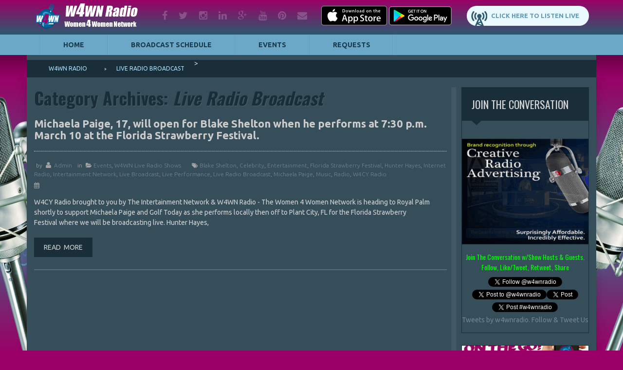

--- FILE ---
content_type: text/html; charset=UTF-8
request_url: https://w4wn.com/tag/live-radio-broadcast/
body_size: 14403
content:
<!DOCTYPE html>
<html lang="en-US" class="no-js">
<head>
  <meta charset="UTF-8">
  <meta name="viewport" content="width=device-width, initial-scale=1.0">
  <link rel="profile" href="http://gmpg.org/xfn/11">
  <link rel="pingback" href="https://w4wn.com/xmlrpc.php">

  <!--Default favicon-->
  <link rel="icon"
        href="https://w4wn.com/wp-content/themes/radio/images/favicon.ico"
        type="image/x-icon"/>

  <!--Favicon set for various devices-->
  <link rel="apple-touch-icon" sizes="57x57"
        href="https://w4wn.com/wp-content/themes/radio/images/favicons/apple-icon-57x57.png">
  <link rel="apple-touch-icon" sizes="60x60"
        href="https://w4wn.com/wp-content/themes/radio/images/favicons/apple-icon-60x60.png">
  <link rel="apple-touch-icon" sizes="72x72"
        href="https://w4wn.com/wp-content/themes/radio/images/favicons/apple-icon-72x72.png">
  <link rel="apple-touch-icon" sizes="76x76"
        href="https://w4wn.com/wp-content/themes/radio/images/favicons/apple-icon-76x76.png">
  <link rel="apple-touch-icon" sizes="114x114"
        href="https://w4wn.com/wp-content/themes/radio/images/favicons/apple-icon-114x114.png">
  <link rel="apple-touch-icon" sizes="120x120"
        href="https://w4wn.com/wp-content/themes/radio/images/favicons/apple-icon-120x120.png">
  <link rel="apple-touch-icon" sizes="144x144"
        href="https://w4wn.com/wp-content/themes/radio/images/favicons/apple-icon-144x144.png">
  <link rel="apple-touch-icon" sizes="152x152"
        href="https://w4wn.com/wp-content/themes/radio/images/favicons/apple-icon-152x152.png">
  <link rel="apple-touch-icon" sizes="180x180"
        href="https://w4wn.com/wp-content/themes/radio/images/favicons/apple-icon-180x180.png">
  <link rel="icon" type="image/png" sizes="192x192"
        href="https://w4wn.com/wp-content/themes/radio/images/favicons/android-icon-192x192.png">
  <link rel="icon" type="image/png" sizes="32x32"
        href="https://w4wn.com/wp-content/themes/radio/images/favicons/favicon-32x32.png">
  <link rel="icon" type="image/png" sizes="96x96"
        href="https://w4wn.com/wp-content/themes/radio/images/favicons/favicon-96x96.png">
  <link rel="icon" type="image/png" sizes="16x16"
        href="https://w4wn.com/wp-content/themes/radio/images/favicons/favicon-16x16.png">
  <link rel="manifest" href="https://w4wn.com/wp-content/themes/radio/images/favicons/manifest.json">
  <meta name="msapplication-TileColor" content="#ffffff">
  <meta name="msapplication-TileImage"
        content="https://w4wn.com/wp-content/themes/radio/images/favicons/ms-icon-144x144.png">
  <meta name="theme-color" content="#ffffff">

  <title>Live Radio Broadcast &#8211; W4WN Radio</title>
<meta name='robots' content='max-image-preview:large' />
<link rel='dns-prefetch' href='//fonts.googleapis.com' />
<link rel='dns-prefetch' href='//maxcdn.bootstrapcdn.com' />
<link rel="alternate" type="application/rss+xml" title="W4WN Radio &raquo; Feed" href="https://w4wn.com/feed/" />
<link rel="alternate" type="application/rss+xml" title="W4WN Radio &raquo; Comments Feed" href="https://w4wn.com/comments/feed/" />
<link rel="alternate" type="application/rss+xml" title="W4WN Radio &raquo; Live Radio Broadcast Tag Feed" href="https://w4wn.com/tag/live-radio-broadcast/feed/" />
<style id='wp-img-auto-sizes-contain-inline-css' type='text/css'>
img:is([sizes=auto i],[sizes^="auto," i]){contain-intrinsic-size:3000px 1500px}
/*# sourceURL=wp-img-auto-sizes-contain-inline-css */
</style>
<style id='wp-emoji-styles-inline-css' type='text/css'>

	img.wp-smiley, img.emoji {
		display: inline !important;
		border: none !important;
		box-shadow: none !important;
		height: 1em !important;
		width: 1em !important;
		margin: 0 0.07em !important;
		vertical-align: -0.1em !important;
		background: none !important;
		padding: 0 !important;
	}
/*# sourceURL=wp-emoji-styles-inline-css */
</style>
<style id='wp-block-library-inline-css' type='text/css'>
:root{--wp-block-synced-color:#7a00df;--wp-block-synced-color--rgb:122,0,223;--wp-bound-block-color:var(--wp-block-synced-color);--wp-editor-canvas-background:#ddd;--wp-admin-theme-color:#007cba;--wp-admin-theme-color--rgb:0,124,186;--wp-admin-theme-color-darker-10:#006ba1;--wp-admin-theme-color-darker-10--rgb:0,107,160.5;--wp-admin-theme-color-darker-20:#005a87;--wp-admin-theme-color-darker-20--rgb:0,90,135;--wp-admin-border-width-focus:2px}@media (min-resolution:192dpi){:root{--wp-admin-border-width-focus:1.5px}}.wp-element-button{cursor:pointer}:root .has-very-light-gray-background-color{background-color:#eee}:root .has-very-dark-gray-background-color{background-color:#313131}:root .has-very-light-gray-color{color:#eee}:root .has-very-dark-gray-color{color:#313131}:root .has-vivid-green-cyan-to-vivid-cyan-blue-gradient-background{background:linear-gradient(135deg,#00d084,#0693e3)}:root .has-purple-crush-gradient-background{background:linear-gradient(135deg,#34e2e4,#4721fb 50%,#ab1dfe)}:root .has-hazy-dawn-gradient-background{background:linear-gradient(135deg,#faaca8,#dad0ec)}:root .has-subdued-olive-gradient-background{background:linear-gradient(135deg,#fafae1,#67a671)}:root .has-atomic-cream-gradient-background{background:linear-gradient(135deg,#fdd79a,#004a59)}:root .has-nightshade-gradient-background{background:linear-gradient(135deg,#330968,#31cdcf)}:root .has-midnight-gradient-background{background:linear-gradient(135deg,#020381,#2874fc)}:root{--wp--preset--font-size--normal:16px;--wp--preset--font-size--huge:42px}.has-regular-font-size{font-size:1em}.has-larger-font-size{font-size:2.625em}.has-normal-font-size{font-size:var(--wp--preset--font-size--normal)}.has-huge-font-size{font-size:var(--wp--preset--font-size--huge)}.has-text-align-center{text-align:center}.has-text-align-left{text-align:left}.has-text-align-right{text-align:right}.has-fit-text{white-space:nowrap!important}#end-resizable-editor-section{display:none}.aligncenter{clear:both}.items-justified-left{justify-content:flex-start}.items-justified-center{justify-content:center}.items-justified-right{justify-content:flex-end}.items-justified-space-between{justify-content:space-between}.screen-reader-text{border:0;clip-path:inset(50%);height:1px;margin:-1px;overflow:hidden;padding:0;position:absolute;width:1px;word-wrap:normal!important}.screen-reader-text:focus{background-color:#ddd;clip-path:none;color:#444;display:block;font-size:1em;height:auto;left:5px;line-height:normal;padding:15px 23px 14px;text-decoration:none;top:5px;width:auto;z-index:100000}html :where(.has-border-color){border-style:solid}html :where([style*=border-top-color]){border-top-style:solid}html :where([style*=border-right-color]){border-right-style:solid}html :where([style*=border-bottom-color]){border-bottom-style:solid}html :where([style*=border-left-color]){border-left-style:solid}html :where([style*=border-width]){border-style:solid}html :where([style*=border-top-width]){border-top-style:solid}html :where([style*=border-right-width]){border-right-style:solid}html :where([style*=border-bottom-width]){border-bottom-style:solid}html :where([style*=border-left-width]){border-left-style:solid}html :where(img[class*=wp-image-]){height:auto;max-width:100%}:where(figure){margin:0 0 1em}html :where(.is-position-sticky){--wp-admin--admin-bar--position-offset:var(--wp-admin--admin-bar--height,0px)}@media screen and (max-width:600px){html :where(.is-position-sticky){--wp-admin--admin-bar--position-offset:0px}}

/*# sourceURL=wp-block-library-inline-css */
</style><style id='global-styles-inline-css' type='text/css'>
:root{--wp--preset--aspect-ratio--square: 1;--wp--preset--aspect-ratio--4-3: 4/3;--wp--preset--aspect-ratio--3-4: 3/4;--wp--preset--aspect-ratio--3-2: 3/2;--wp--preset--aspect-ratio--2-3: 2/3;--wp--preset--aspect-ratio--16-9: 16/9;--wp--preset--aspect-ratio--9-16: 9/16;--wp--preset--color--black: #000000;--wp--preset--color--cyan-bluish-gray: #abb8c3;--wp--preset--color--white: #ffffff;--wp--preset--color--pale-pink: #f78da7;--wp--preset--color--vivid-red: #cf2e2e;--wp--preset--color--luminous-vivid-orange: #ff6900;--wp--preset--color--luminous-vivid-amber: #fcb900;--wp--preset--color--light-green-cyan: #7bdcb5;--wp--preset--color--vivid-green-cyan: #00d084;--wp--preset--color--pale-cyan-blue: #8ed1fc;--wp--preset--color--vivid-cyan-blue: #0693e3;--wp--preset--color--vivid-purple: #9b51e0;--wp--preset--gradient--vivid-cyan-blue-to-vivid-purple: linear-gradient(135deg,rgb(6,147,227) 0%,rgb(155,81,224) 100%);--wp--preset--gradient--light-green-cyan-to-vivid-green-cyan: linear-gradient(135deg,rgb(122,220,180) 0%,rgb(0,208,130) 100%);--wp--preset--gradient--luminous-vivid-amber-to-luminous-vivid-orange: linear-gradient(135deg,rgb(252,185,0) 0%,rgb(255,105,0) 100%);--wp--preset--gradient--luminous-vivid-orange-to-vivid-red: linear-gradient(135deg,rgb(255,105,0) 0%,rgb(207,46,46) 100%);--wp--preset--gradient--very-light-gray-to-cyan-bluish-gray: linear-gradient(135deg,rgb(238,238,238) 0%,rgb(169,184,195) 100%);--wp--preset--gradient--cool-to-warm-spectrum: linear-gradient(135deg,rgb(74,234,220) 0%,rgb(151,120,209) 20%,rgb(207,42,186) 40%,rgb(238,44,130) 60%,rgb(251,105,98) 80%,rgb(254,248,76) 100%);--wp--preset--gradient--blush-light-purple: linear-gradient(135deg,rgb(255,206,236) 0%,rgb(152,150,240) 100%);--wp--preset--gradient--blush-bordeaux: linear-gradient(135deg,rgb(254,205,165) 0%,rgb(254,45,45) 50%,rgb(107,0,62) 100%);--wp--preset--gradient--luminous-dusk: linear-gradient(135deg,rgb(255,203,112) 0%,rgb(199,81,192) 50%,rgb(65,88,208) 100%);--wp--preset--gradient--pale-ocean: linear-gradient(135deg,rgb(255,245,203) 0%,rgb(182,227,212) 50%,rgb(51,167,181) 100%);--wp--preset--gradient--electric-grass: linear-gradient(135deg,rgb(202,248,128) 0%,rgb(113,206,126) 100%);--wp--preset--gradient--midnight: linear-gradient(135deg,rgb(2,3,129) 0%,rgb(40,116,252) 100%);--wp--preset--font-size--small: 13px;--wp--preset--font-size--medium: 20px;--wp--preset--font-size--large: 36px;--wp--preset--font-size--x-large: 42px;--wp--preset--spacing--20: 0.44rem;--wp--preset--spacing--30: 0.67rem;--wp--preset--spacing--40: 1rem;--wp--preset--spacing--50: 1.5rem;--wp--preset--spacing--60: 2.25rem;--wp--preset--spacing--70: 3.38rem;--wp--preset--spacing--80: 5.06rem;--wp--preset--shadow--natural: 6px 6px 9px rgba(0, 0, 0, 0.2);--wp--preset--shadow--deep: 12px 12px 50px rgba(0, 0, 0, 0.4);--wp--preset--shadow--sharp: 6px 6px 0px rgba(0, 0, 0, 0.2);--wp--preset--shadow--outlined: 6px 6px 0px -3px rgb(255, 255, 255), 6px 6px rgb(0, 0, 0);--wp--preset--shadow--crisp: 6px 6px 0px rgb(0, 0, 0);}:where(.is-layout-flex){gap: 0.5em;}:where(.is-layout-grid){gap: 0.5em;}body .is-layout-flex{display: flex;}.is-layout-flex{flex-wrap: wrap;align-items: center;}.is-layout-flex > :is(*, div){margin: 0;}body .is-layout-grid{display: grid;}.is-layout-grid > :is(*, div){margin: 0;}:where(.wp-block-columns.is-layout-flex){gap: 2em;}:where(.wp-block-columns.is-layout-grid){gap: 2em;}:where(.wp-block-post-template.is-layout-flex){gap: 1.25em;}:where(.wp-block-post-template.is-layout-grid){gap: 1.25em;}.has-black-color{color: var(--wp--preset--color--black) !important;}.has-cyan-bluish-gray-color{color: var(--wp--preset--color--cyan-bluish-gray) !important;}.has-white-color{color: var(--wp--preset--color--white) !important;}.has-pale-pink-color{color: var(--wp--preset--color--pale-pink) !important;}.has-vivid-red-color{color: var(--wp--preset--color--vivid-red) !important;}.has-luminous-vivid-orange-color{color: var(--wp--preset--color--luminous-vivid-orange) !important;}.has-luminous-vivid-amber-color{color: var(--wp--preset--color--luminous-vivid-amber) !important;}.has-light-green-cyan-color{color: var(--wp--preset--color--light-green-cyan) !important;}.has-vivid-green-cyan-color{color: var(--wp--preset--color--vivid-green-cyan) !important;}.has-pale-cyan-blue-color{color: var(--wp--preset--color--pale-cyan-blue) !important;}.has-vivid-cyan-blue-color{color: var(--wp--preset--color--vivid-cyan-blue) !important;}.has-vivid-purple-color{color: var(--wp--preset--color--vivid-purple) !important;}.has-black-background-color{background-color: var(--wp--preset--color--black) !important;}.has-cyan-bluish-gray-background-color{background-color: var(--wp--preset--color--cyan-bluish-gray) !important;}.has-white-background-color{background-color: var(--wp--preset--color--white) !important;}.has-pale-pink-background-color{background-color: var(--wp--preset--color--pale-pink) !important;}.has-vivid-red-background-color{background-color: var(--wp--preset--color--vivid-red) !important;}.has-luminous-vivid-orange-background-color{background-color: var(--wp--preset--color--luminous-vivid-orange) !important;}.has-luminous-vivid-amber-background-color{background-color: var(--wp--preset--color--luminous-vivid-amber) !important;}.has-light-green-cyan-background-color{background-color: var(--wp--preset--color--light-green-cyan) !important;}.has-vivid-green-cyan-background-color{background-color: var(--wp--preset--color--vivid-green-cyan) !important;}.has-pale-cyan-blue-background-color{background-color: var(--wp--preset--color--pale-cyan-blue) !important;}.has-vivid-cyan-blue-background-color{background-color: var(--wp--preset--color--vivid-cyan-blue) !important;}.has-vivid-purple-background-color{background-color: var(--wp--preset--color--vivid-purple) !important;}.has-black-border-color{border-color: var(--wp--preset--color--black) !important;}.has-cyan-bluish-gray-border-color{border-color: var(--wp--preset--color--cyan-bluish-gray) !important;}.has-white-border-color{border-color: var(--wp--preset--color--white) !important;}.has-pale-pink-border-color{border-color: var(--wp--preset--color--pale-pink) !important;}.has-vivid-red-border-color{border-color: var(--wp--preset--color--vivid-red) !important;}.has-luminous-vivid-orange-border-color{border-color: var(--wp--preset--color--luminous-vivid-orange) !important;}.has-luminous-vivid-amber-border-color{border-color: var(--wp--preset--color--luminous-vivid-amber) !important;}.has-light-green-cyan-border-color{border-color: var(--wp--preset--color--light-green-cyan) !important;}.has-vivid-green-cyan-border-color{border-color: var(--wp--preset--color--vivid-green-cyan) !important;}.has-pale-cyan-blue-border-color{border-color: var(--wp--preset--color--pale-cyan-blue) !important;}.has-vivid-cyan-blue-border-color{border-color: var(--wp--preset--color--vivid-cyan-blue) !important;}.has-vivid-purple-border-color{border-color: var(--wp--preset--color--vivid-purple) !important;}.has-vivid-cyan-blue-to-vivid-purple-gradient-background{background: var(--wp--preset--gradient--vivid-cyan-blue-to-vivid-purple) !important;}.has-light-green-cyan-to-vivid-green-cyan-gradient-background{background: var(--wp--preset--gradient--light-green-cyan-to-vivid-green-cyan) !important;}.has-luminous-vivid-amber-to-luminous-vivid-orange-gradient-background{background: var(--wp--preset--gradient--luminous-vivid-amber-to-luminous-vivid-orange) !important;}.has-luminous-vivid-orange-to-vivid-red-gradient-background{background: var(--wp--preset--gradient--luminous-vivid-orange-to-vivid-red) !important;}.has-very-light-gray-to-cyan-bluish-gray-gradient-background{background: var(--wp--preset--gradient--very-light-gray-to-cyan-bluish-gray) !important;}.has-cool-to-warm-spectrum-gradient-background{background: var(--wp--preset--gradient--cool-to-warm-spectrum) !important;}.has-blush-light-purple-gradient-background{background: var(--wp--preset--gradient--blush-light-purple) !important;}.has-blush-bordeaux-gradient-background{background: var(--wp--preset--gradient--blush-bordeaux) !important;}.has-luminous-dusk-gradient-background{background: var(--wp--preset--gradient--luminous-dusk) !important;}.has-pale-ocean-gradient-background{background: var(--wp--preset--gradient--pale-ocean) !important;}.has-electric-grass-gradient-background{background: var(--wp--preset--gradient--electric-grass) !important;}.has-midnight-gradient-background{background: var(--wp--preset--gradient--midnight) !important;}.has-small-font-size{font-size: var(--wp--preset--font-size--small) !important;}.has-medium-font-size{font-size: var(--wp--preset--font-size--medium) !important;}.has-large-font-size{font-size: var(--wp--preset--font-size--large) !important;}.has-x-large-font-size{font-size: var(--wp--preset--font-size--x-large) !important;}
/*# sourceURL=global-styles-inline-css */
</style>

<style id='classic-theme-styles-inline-css' type='text/css'>
/*! This file is auto-generated */
.wp-block-button__link{color:#fff;background-color:#32373c;border-radius:9999px;box-shadow:none;text-decoration:none;padding:calc(.667em + 2px) calc(1.333em + 2px);font-size:1.125em}.wp-block-file__button{background:#32373c;color:#fff;text-decoration:none}
/*# sourceURL=/wp-includes/css/classic-themes.min.css */
</style>
<link rel='stylesheet' id='joan-style-css' href='https://w4wn.com/wp-content/plugins/joan/assets/css/joan.css?ver=6.1.2' type='text/css' media='all' />
<link rel='stylesheet' id='default-css' href='https://w4wn.com/wp-content/themes/radio/style.css?ver=6.9' type='text/css' media='all' />
<link rel='stylesheet' id='bootstrap-grid-css' href='https://w4wn.com/wp-content/themes/radio/css/bootstrap-grid.css?ver=6.9' type='text/css' media='all' />
<link rel='stylesheet' id='Ubuntu-css' href='//fonts.googleapis.com/css?family=Ubuntu%3A400%2C300%2C300italic%2C400italic%2C500%2C500italic%2C700%2C700italic&#038;ver=6.9' type='text/css' media='all' />
<link rel='stylesheet' id='Oswald-css' href='//fonts.googleapis.com/css?family=Oswald%3A400%2C700%2C300&#038;ver=6.9' type='text/css' media='all' />
<link rel='stylesheet' id='Font-Awesome-css' href='//maxcdn.bootstrapcdn.com/font-awesome/4.2.0/css/font-awesome.min.css?ver=6.9' type='text/css' media='all' />
<link rel='stylesheet' id='prettyPhoto-css' href='https://w4wn.com/wp-content/themes/radio/css/prettyPhoto.css?ver=6.9' type='text/css' media='all' />
<link rel='stylesheet' id='mmenu-css' href='https://w4wn.com/wp-content/themes/radio/css/jquery.mmenu.all.css?ver=6.9' type='text/css' media='all' />
<link rel='stylesheet' id='main-css' href='https://w4wn.com/wp-content/themes/radio/css/main.css?ver=6.9' type='text/css' media='all' />
<script type="text/javascript" src="https://w4wn.com/wp-includes/js/jquery/jquery.min.js?ver=3.7.1" id="jquery-core-js"></script>
<script type="text/javascript" src="https://w4wn.com/wp-includes/js/jquery/jquery-migrate.min.js?ver=3.4.1" id="jquery-migrate-js"></script>
<link rel="https://api.w.org/" href="https://w4wn.com/wp-json/" /><link rel="alternate" title="JSON" type="application/json" href="https://w4wn.com/wp-json/wp/v2/tags/2696" /><link rel="EditURI" type="application/rsd+xml" title="RSD" href="https://w4wn.com/xmlrpc.php?rsd" />
<meta name="generator" content="WordPress 6.9" />
<style type='text/css' id='joan-custom-css'>
/* JOAN Custom CSS cleared */

</style>
<link rel="icon" href="https://w4wn.com/wp-content/uploads/2014/10/cropped-W4WNPROOF31-1-32x32.png" sizes="32x32" />
<link rel="icon" href="https://w4wn.com/wp-content/uploads/2014/10/cropped-W4WNPROOF31-1-192x192.png" sizes="192x192" />
<link rel="apple-touch-icon" href="https://w4wn.com/wp-content/uploads/2014/10/cropped-W4WNPROOF31-1-180x180.png" />
<meta name="msapplication-TileImage" content="https://w4wn.com/wp-content/uploads/2014/10/cropped-W4WNPROOF31-1-270x270.png" />
</head>
<body class="archive tag tag-live-radio-broadcast tag-2696 wp-theme-radio  cbp-so-scroller non-touch metaslider-plugin">
<div id="cbp-so-scroller" class="hfeed site">

  <header class="site-header clearfix">

    <div class="row-top">
      <div class="container">
        <div id="logo" class="site-logo">
          <a href="https://w4wn.com/"
             rel="home" title="W4WN Radio">
            <img
              src="https://w4wn.com/wp-content/themes/radio/images/logo.png"
              alt="The Women 4 Women Network"/>
          </a>
        </div>
        <div class="header-blocks clearfix">
              <aside id="textblockswidget-4" class="widget-1 widget-first widget-odd social-icons widget widget_textblockswidget">        <div
      class="text-block social-icons"><a href="https://www.facebook.com/w4wnradio/" target="_blank" rel="noopener noreferrer"><i class="fa fa-facebook"></i>facebook</a>
<a href="https://twitter.com/w4wnradio" target="_blank" rel="noopener noreferrer"><i class="fa fa-twitter"></i>twitter</a>
<a href="https://www.instagram.com/pipemanradio/" target="_blank" rel="noopener noreferrer"><i class="fa fa-instagram"></i>instagram</a>
<a href="https://www.linkedin.com/in/pipemanradio" target="_blank" rel="noopener noreferrer"><i class="fa fa-linkedin"></i>linkedin</a>
<a href="https://plus.google.com/u/0/+PipemanRadio1" target="_blank" rel="noopener noreferrer"><i class="fa fa-google-plus"></i>google plus</a>
<a href="https://www.youtube.com/user/drmotivator/" target="_blank" rel="noopener noreferrer"><i class="fa fa-youtube"></i>youtube</a>
<a href="#"><i class="fa fa-pinterest" target="_blank"></i>pinterest</a>
<a href="mailto:info@talk4media.com"><i class="fa fa-envelope"></i>mail</a></div>
    </aside>        <aside id="textblockswidget-3" class="widget-2 widget-even listen-live widget widget_textblockswidget">        <div
      class="text-block listen-live"><a href="https://radio.securenetsystems.net/radio_player_large.cfm?stationCallSign=W4WN" target="_blank" rel="noopener noreferrer">Click Here to Listen Live</a></div>
    </aside>        <aside id="textblockswidget-2" class="widget-3 widget-last widget-odd phone widget widget_textblockswidget">        <div
      class="text-block phone"><a href="https://itunes.apple.com/us/app/w4wn-radio/id1092233332?mt=8" target="_blank" rel="noopener noreferrer"><img class="alignnone wp-image-2299 size-full" src="https://w4wn.com/wp-content/uploads/2018/10/Download_on_the_App_Store_Badge_US-UK_135x40-1-1.png" alt="Download_on_the_App_Store_Badge_US-UK_135x40" width="135" height="40" /></a> <a href="https://play.google.com/store/apps/details?id=com.w4wn.player&amp;hl=en" target="_blank" rel="noopener noreferrer"><img class="alignnone wp-image-2303 size-full" src="https://w4wn.com/wp-content/uploads/2018/10/en_badge_web_generic-2-1.png" width="130" height="40" /></a></div>
    </aside>            </div>
      </div>
    </div>

    <div class="row-menu">

      <!--Primary menu-->
      <a href="#menu_mobile" id="hamburger"><span></span></a>

      <div class="container">
        <div class="row">
          <div class="nav-primary">
            <nav id="menu_mobile">
              <ul id="primary" class="main-menu clearfix"><li id="menu-item-24127" class="menu-item menu-item-type-custom menu-item-object-custom menu-item-home menu-item-24127"><a href="https://w4wn.com">Home</a></li>
<li id="menu-item-24131" class="menu-item menu-item-type-post_type menu-item-object-page menu-item-24131"><a href="https://w4wn.com/broadcast-schedule/">Broadcast Schedule</a></li>
<li id="menu-item-25798" class="menu-item menu-item-type-post_type menu-item-object-page menu-item-25798"><a href="https://w4wn.com/event/">Events</a></li>
<li id="menu-item-25288" class="menu-item menu-item-type-post_type menu-item-object-page menu-item-25288"><a href="https://w4wn.com/requests/">Requests</a></li>
</ul>            </nav>
          </div>
        </div>
      </div>
    </div>

  </header>

  <div id="content">
                  <div class="breadcrumbs">
          <div class="container">
            <div class="bcn">
              <span property="itemListElement" typeof="ListItem"><a property="item" typeof="WebPage" title="Go to W4WN Radio." href="https://w4wn.com" class="home" ><span property="name">W4WN Radio</span></a><meta property="position" content="1"></span> &gt; <span property="itemListElement" typeof="ListItem"><span property="name" class="archive taxonomy post_tag current-item">Live Radio Broadcast</span><meta property="url" content="https://w4wn.com/tag/live-radio-broadcast/"><meta property="position" content="2"></span>            </div>
          </div>
        </div>
              <div class="site-content">
      <div class="wave_wrapper"><div class="wave"></div></div>
  <div class="container">
    <div class="row">
      <div class="col-sm-8 col-md-9">
        <main class="main-column">
              <h1>
              Category Archives: <span>Live Radio Broadcast</span>          </h1>

            <div class="posts-list">
            <article id="post-3245" class="post-holder post-3245 post type-post status-publish format-standard hentry category-events category-w4wn-live-radio-shows tag-blake-shelton tag-celebrity tag-entertainment tag-florida-strawberry-festival tag-hunter-hayes tag-internet-radio tag-intertainment-network tag-live-broadcast tag-live-performance tag-live-radio-broadcast tag-michaela-paige-2 tag-music tag-radio tag-w4cy-radio">

            

      <div class="title-row">
      <h3 class="entry-title">
        Michaela Paige, 17, will open for Blake Shelton when he performs at 7:30 p.m. March 10 at the Florida Strawberry Festival.      </h3>
    </div>
  
        <div class="post-meta">
    <div class="generic-info">
      <span> by </span>
      <i class="fa fa-user"></i>
      <a href="https://w4wn.com/author/talk4media/" title="Posts by admin" rel="author">admin</a>      <span class="categories">
        <span>in </span>
        <i class="fa-folder-open"></i><a href="https://w4wn.com/category/events/" rel="category tag">Events</a>, <a href="https://w4wn.com/category/w4wn-live-radio-shows/" rel="category tag">W4WN Live Radio Shows</a>      </span>

      <span class="tags">
        <i class="fa-tags"></i><a href="https://w4wn.com/tag/blake-shelton/" rel="tag">Blake Shelton</a>, <a href="https://w4wn.com/tag/celebrity/" rel="tag">celebrity</a>, <a href="https://w4wn.com/tag/entertainment/" rel="tag">entertainment</a>, <a href="https://w4wn.com/tag/florida-strawberry-festival/" rel="tag">Florida Strawberry Festival</a>, <a href="https://w4wn.com/tag/hunter-hayes/" rel="tag">Hunter Hayes</a>, <a href="https://w4wn.com/tag/internet-radio/" rel="tag">internet radio</a>, <a href="https://w4wn.com/tag/intertainment-network/" rel="tag">intertainment network</a>, <a href="https://w4wn.com/tag/live-broadcast/" rel="tag">live broadcast</a>, <a href="https://w4wn.com/tag/live-performance/" rel="tag">Live Performance</a>, <a href="https://w4wn.com/tag/live-radio-broadcast/" rel="tag">Live Radio Broadcast</a>, <a href="https://w4wn.com/tag/michaela-paige-2/" rel="tag">michaela paige</a>, <a href="https://w4wn.com/tag/music/" rel="tag">music</a>, <a href="https://w4wn.com/tag/radio/" rel="tag">radio</a>, <a href="https://w4wn.com/tag/w4cy-radio/" rel="tag">W4CY Radio</a>      </span>
      <time datetime="03 09,2013T11:41">
        <i class="fa-calendar"></i>
        <? the_time( 'd' );
        echo ' of ';
        the_time( 'F, Y' ) ?>
      </time>
    </div>
      </div>
  
  
    <div class="post-content">
                    <div class="excerpt">
          W4CY Radio brought to you by The Intertainment Network &amp; W4WN Radio - The Women 4 Women Network is heading to Royal Palm shortly to support Michaela Paige and Golf Today as she performs locally then off to Plant City, FL for the Florida Strawberry Festival where we will be broadcasting live. Hunter Hayes,         </div>
            <a href="https://w4wn.com/michaela-paige-17-will-open-for-blake-shelton-when-he-performs-at-730-p-m-march-10-at-the-florida-strawberry-festival/" class="details">Read more</a>
    </div>

  
</article>
          </div>

                    </main>
      </div>

      <div class="sidebar sidebar-default col-sm-4 col-md-3">
            <aside id="textblockswidget-13" class="widget-1 widget-first widget-odd widget widget_textblockswidget">    <h2 class="widget-title">Join The Conversation</h2>    <div
      class="text-block join-the-conversation-sidebars"><p><center><a href="https://w4wn.com/wp-content/uploads/2022/02/siteadbanner3.gif" target="_blank" rel="noopener"><img class="aligncenter wp-image-15698 size-full" src="https://w4wn.com/wp-content/uploads/2022/02/siteadbanner3.gif" alt="" width="300" height="250" /></a></center></p>
<h6 style="text-align: center;"><span style="color: #00ff00;">Join The Conversation w/Show Hosts &amp; Guests. Follow, Like/Tweet, Retweet, Share</span></h6>
<p style="text-align: center;"><a class="twitter-follow-button" href="https://twitter.com/w4wnradio?ref_src=twsrc%5Etfw" data-show-count="false">Follow @w4wnradio</a><script async src="https://platform.twitter.com/widgets.js" charset="utf-8"></script><a class="twitter-mention-button" href="https://twitter.com/intent/tweet?screen_name=w4wnradio&amp;ref_src=twsrc%5Etfw" data-show-count="false">Tweet to @w4wnradio</a><a class="twitter-share-button" href="https://twitter.com/share?ref_src=twsrc%5Etfw" data-show-count="false">Tweet</a><script async src="https://platform.twitter.com/widgets.js" charset="utf-8"></script><a class="twitter-hashtag-button" href="https://twitter.com/intent/tweet?button_hashtag=w4wnradio&amp;ref_src=twsrc%5Etfw" data-show-count="false">Tweet #w4wnradio</a><script async src="https://platform.twitter.com/widgets.js" charset="utf-8"></script><br />
<a class="twitter-timeline" href="https://twitter.com/w4wnradio?ref_src=twsrc%5Etfw" data-height="430" data-theme="light">Tweets by w4wnradio. Follow &amp; Tweet Us</a> <script async src="https://platform.twitter.com/widgets.js" charset="utf-8"></script></p>
</div>
    </aside>    <aside id="metaslider_widget-6" class="widget-2 widget-even widget widget_metaslider_widget"><div id="metaslider-id-24753" style="width: 100%;" class="ml-slider-3-104-0 metaslider metaslider-flex metaslider-24753 ml-slider ms-theme-default nav-hidden" role="region" aria-label="Event Banners" data-height="429" data-width="720">
    <div id="metaslider_container_24753">
        <div id="metaslider_24753">
            <ul class='slides'>
                <li style="display: block; width: 100%;" class="slide-24756 ms-image " aria-roledescription="slide" data-date="2018-10-07 22:36:51" data-filename="sidedownloadapp-1-268x159.jpg" data-slide-type="image"><img src="https://w4wn.com/wp-content/uploads/2018/10/sidedownloadapp-1-268x159.jpg" height="429" width="720" alt="Download W4HC Radio in the App Store" class="slider-24753 slide-24756 msDefaultImage" title="Download W4HC Radio in the App Store" /></li>
                <li style="display: none; width: 100%;" class="slide-24758 ms-image " aria-roledescription="slide" data-date="2018-10-07 22:43:20" data-filename="applytohostshow-1-268x159.jpg" data-slide-type="image"><a href="https://w4wn.com/requests/" target="_self" aria-label="View Slide Details" class="metaslider_image_link"><img src="https://w4wn.com/wp-content/uploads/2018/10/applytohostshow-1-268x159.jpg" height="429" width="720" alt="Want to Host Your Own Show" class="slider-24753 slide-24758 msDefaultImage" title="Want to Host Your Own Show" /></a></li>
                <li style="display: none; width: 100%;" class="slide-24760 ms-image " aria-roledescription="slide" data-date="2018-10-07 22:51:41" data-filename="Advertise-Here-side-1-268x159.jpg" data-slide-type="image"><a href="https://w4wn.com/requests/" target="_self" aria-label="View Slide Details" class="metaslider_image_link"><img src="https://w4wn.com/wp-content/uploads/2018/10/Advertise-Here-side-1-268x159.jpg" height="429" width="720" alt="Advertise Here As Well As On Air" class="slider-24753 slide-24760 msDefaultImage" title="Advertise Here As Well As On Air" /></a></li>
                <li style="display: none; width: 100%;" class="slide-24762 ms-image " aria-roledescription="slide" data-date="2018-10-07 22:55:19" data-filename="sidecontestbanner-1-268x159.jpg" data-slide-type="image"><a href="https://w4wn.com/requests/" target="_self" aria-label="View Slide Details" class="metaslider_image_link"><img src="https://w4wn.com/wp-content/uploads/2018/10/sidecontestbanner-1-268x159.jpg" height="429" width="720" alt="Listen to WIN" class="slider-24753 slide-24762 msDefaultImage" title="Listen to WIN" /></a></li>
            </ul>
        </div>
        
    </div>
</div></aside><aside id="categories-3" class="widget-3 widget-odd widget widget_categories"><h2 class="widget-title">Categories</h2>
			<ul>
					<li class="cat-item cat-item-2"><a href="https://w4wn.com/category/causes/">Causes</a>
</li>
	<li class="cat-item cat-item-5"><a href="https://w4wn.com/category/contests/">Contests</a>
</li>
	<li class="cat-item cat-item-8"><a href="https://w4wn.com/category/events/">Events</a>
</li>
	<li class="cat-item cat-item-9"><a href="https://w4wn.com/category/featured/">Featured</a>
</li>
	<li class="cat-item cat-item-10"><a href="https://w4wn.com/category/health-wellness/">Health &amp; Wellness</a>
</li>
	<li class="cat-item cat-item-11"><a href="https://w4wn.com/category/marketing/">Marketing</a>
</li>
	<li class="cat-item cat-item-17"><a href="https://w4wn.com/category/podcasts/">Podcasts</a>
</li>
	<li class="cat-item cat-item-21"><a href="https://w4wn.com/category/sponsors/">Sponsors</a>
</li>
	<li class="cat-item cat-item-1"><a href="https://w4wn.com/category/uncategorized/">Uncategorized</a>
</li>
	<li class="cat-item cat-item-23"><a href="https://w4wn.com/category/w4wn-live-radio-shows/">W4WN Live Radio Shows</a>
</li>
	<li class="cat-item cat-item-25"><a href="https://w4wn.com/category/women-4-women/">Women 4 Women</a>
</li>
			</ul>

			</aside><aside id="archives-3" class="widget-4 widget-even widget widget_archive"><h2 class="widget-title">Archives</h2>
			<ul>
					<li><a href='https://w4wn.com/2022/08/'>August 2022</a></li>
	<li><a href='https://w4wn.com/2022/07/'>July 2022</a></li>
	<li><a href='https://w4wn.com/2022/06/'>June 2022</a></li>
	<li><a href='https://w4wn.com/2022/05/'>May 2022</a></li>
	<li><a href='https://w4wn.com/2022/04/'>April 2022</a></li>
	<li><a href='https://w4wn.com/2022/03/'>March 2022</a></li>
	<li><a href='https://w4wn.com/2022/02/'>February 2022</a></li>
	<li><a href='https://w4wn.com/2022/01/'>January 2022</a></li>
	<li><a href='https://w4wn.com/2021/11/'>November 2021</a></li>
	<li><a href='https://w4wn.com/2021/10/'>October 2021</a></li>
	<li><a href='https://w4wn.com/2021/09/'>September 2021</a></li>
	<li><a href='https://w4wn.com/2021/08/'>August 2021</a></li>
	<li><a href='https://w4wn.com/2021/07/'>July 2021</a></li>
	<li><a href='https://w4wn.com/2021/06/'>June 2021</a></li>
	<li><a href='https://w4wn.com/2021/05/'>May 2021</a></li>
	<li><a href='https://w4wn.com/2021/04/'>April 2021</a></li>
	<li><a href='https://w4wn.com/2021/03/'>March 2021</a></li>
	<li><a href='https://w4wn.com/2021/02/'>February 2021</a></li>
	<li><a href='https://w4wn.com/2021/01/'>January 2021</a></li>
	<li><a href='https://w4wn.com/2020/12/'>December 2020</a></li>
	<li><a href='https://w4wn.com/2020/11/'>November 2020</a></li>
	<li><a href='https://w4wn.com/2020/10/'>October 2020</a></li>
	<li><a href='https://w4wn.com/2020/09/'>September 2020</a></li>
	<li><a href='https://w4wn.com/2020/08/'>August 2020</a></li>
	<li><a href='https://w4wn.com/2020/07/'>July 2020</a></li>
	<li><a href='https://w4wn.com/2018/10/'>October 2018</a></li>
	<li><a href='https://w4wn.com/2018/09/'>September 2018</a></li>
	<li><a href='https://w4wn.com/2018/08/'>August 2018</a></li>
	<li><a href='https://w4wn.com/2018/06/'>June 2018</a></li>
	<li><a href='https://w4wn.com/2018/04/'>April 2018</a></li>
	<li><a href='https://w4wn.com/2018/03/'>March 2018</a></li>
	<li><a href='https://w4wn.com/2018/02/'>February 2018</a></li>
	<li><a href='https://w4wn.com/2018/01/'>January 2018</a></li>
	<li><a href='https://w4wn.com/2017/12/'>December 2017</a></li>
	<li><a href='https://w4wn.com/2017/11/'>November 2017</a></li>
	<li><a href='https://w4wn.com/2017/10/'>October 2017</a></li>
	<li><a href='https://w4wn.com/2017/09/'>September 2017</a></li>
	<li><a href='https://w4wn.com/2017/08/'>August 2017</a></li>
	<li><a href='https://w4wn.com/2017/07/'>July 2017</a></li>
	<li><a href='https://w4wn.com/2017/06/'>June 2017</a></li>
	<li><a href='https://w4wn.com/2017/05/'>May 2017</a></li>
	<li><a href='https://w4wn.com/2017/03/'>March 2017</a></li>
	<li><a href='https://w4wn.com/2016/12/'>December 2016</a></li>
	<li><a href='https://w4wn.com/2016/11/'>November 2016</a></li>
	<li><a href='https://w4wn.com/2016/10/'>October 2016</a></li>
	<li><a href='https://w4wn.com/2016/09/'>September 2016</a></li>
	<li><a href='https://w4wn.com/2016/08/'>August 2016</a></li>
	<li><a href='https://w4wn.com/2016/07/'>July 2016</a></li>
	<li><a href='https://w4wn.com/2016/05/'>May 2016</a></li>
	<li><a href='https://w4wn.com/2016/04/'>April 2016</a></li>
	<li><a href='https://w4wn.com/2016/03/'>March 2016</a></li>
	<li><a href='https://w4wn.com/2016/02/'>February 2016</a></li>
	<li><a href='https://w4wn.com/2016/01/'>January 2016</a></li>
	<li><a href='https://w4wn.com/2015/12/'>December 2015</a></li>
	<li><a href='https://w4wn.com/2015/11/'>November 2015</a></li>
	<li><a href='https://w4wn.com/2015/10/'>October 2015</a></li>
	<li><a href='https://w4wn.com/2015/09/'>September 2015</a></li>
	<li><a href='https://w4wn.com/2015/08/'>August 2015</a></li>
	<li><a href='https://w4wn.com/2015/07/'>July 2015</a></li>
	<li><a href='https://w4wn.com/2015/06/'>June 2015</a></li>
	<li><a href='https://w4wn.com/2015/05/'>May 2015</a></li>
	<li><a href='https://w4wn.com/2015/04/'>April 2015</a></li>
	<li><a href='https://w4wn.com/2015/03/'>March 2015</a></li>
	<li><a href='https://w4wn.com/2015/02/'>February 2015</a></li>
	<li><a href='https://w4wn.com/2015/01/'>January 2015</a></li>
	<li><a href='https://w4wn.com/2014/12/'>December 2014</a></li>
	<li><a href='https://w4wn.com/2014/11/'>November 2014</a></li>
	<li><a href='https://w4wn.com/2014/10/'>October 2014</a></li>
	<li><a href='https://w4wn.com/2014/09/'>September 2014</a></li>
	<li><a href='https://w4wn.com/2014/08/'>August 2014</a></li>
	<li><a href='https://w4wn.com/2014/07/'>July 2014</a></li>
	<li><a href='https://w4wn.com/2014/06/'>June 2014</a></li>
	<li><a href='https://w4wn.com/2014/05/'>May 2014</a></li>
	<li><a href='https://w4wn.com/2014/04/'>April 2014</a></li>
	<li><a href='https://w4wn.com/2014/03/'>March 2014</a></li>
	<li><a href='https://w4wn.com/2014/02/'>February 2014</a></li>
	<li><a href='https://w4wn.com/2014/01/'>January 2014</a></li>
	<li><a href='https://w4wn.com/2013/12/'>December 2013</a></li>
	<li><a href='https://w4wn.com/2013/11/'>November 2013</a></li>
	<li><a href='https://w4wn.com/2013/10/'>October 2013</a></li>
	<li><a href='https://w4wn.com/2013/09/'>September 2013</a></li>
	<li><a href='https://w4wn.com/2013/08/'>August 2013</a></li>
	<li><a href='https://w4wn.com/2013/07/'>July 2013</a></li>
	<li><a href='https://w4wn.com/2013/06/'>June 2013</a></li>
	<li><a href='https://w4wn.com/2013/05/'>May 2013</a></li>
	<li><a href='https://w4wn.com/2013/04/'>April 2013</a></li>
	<li><a href='https://w4wn.com/2013/03/'>March 2013</a></li>
	<li><a href='https://w4wn.com/2013/02/'>February 2013</a></li>
	<li><a href='https://w4wn.com/2013/01/'>January 2013</a></li>
	<li><a href='https://w4wn.com/2012/12/'>December 2012</a></li>
	<li><a href='https://w4wn.com/2012/11/'>November 2012</a></li>
	<li><a href='https://w4wn.com/2012/10/'>October 2012</a></li>
	<li><a href='https://w4wn.com/2012/09/'>September 2012</a></li>
	<li><a href='https://w4wn.com/2012/08/'>August 2012</a></li>
	<li><a href='https://w4wn.com/2012/07/'>July 2012</a></li>
	<li><a href='https://w4wn.com/2012/06/'>June 2012</a></li>
	<li><a href='https://w4wn.com/2012/05/'>May 2012</a></li>
	<li><a href='https://w4wn.com/2012/04/'>April 2012</a></li>
	<li><a href='https://w4wn.com/2012/03/'>March 2012</a></li>
	<li><a href='https://w4wn.com/2012/02/'>February 2012</a></li>
	<li><a href='https://w4wn.com/2012/01/'>January 2012</a></li>
	<li><a href='https://w4wn.com/2011/12/'>December 2011</a></li>
	<li><a href='https://w4wn.com/2011/11/'>November 2011</a></li>
	<li><a href='https://w4wn.com/2011/10/'>October 2011</a></li>
	<li><a href='https://w4wn.com/2011/09/'>September 2011</a></li>
			</ul>

			</aside><aside id="calendar-2" class="widget-5 widget-odd widget widget_calendar"><div id="calendar_wrap" class="calendar_wrap"><table id="wp-calendar" class="wp-calendar-table">
	<caption>January 2026</caption>
	<thead>
	<tr>
		<th scope="col" aria-label="Monday">M</th>
		<th scope="col" aria-label="Tuesday">T</th>
		<th scope="col" aria-label="Wednesday">W</th>
		<th scope="col" aria-label="Thursday">T</th>
		<th scope="col" aria-label="Friday">F</th>
		<th scope="col" aria-label="Saturday">S</th>
		<th scope="col" aria-label="Sunday">S</th>
	</tr>
	</thead>
	<tbody>
	<tr>
		<td colspan="3" class="pad">&nbsp;</td><td>1</td><td>2</td><td>3</td><td>4</td>
	</tr>
	<tr>
		<td>5</td><td>6</td><td>7</td><td>8</td><td>9</td><td>10</td><td>11</td>
	</tr>
	<tr>
		<td>12</td><td>13</td><td>14</td><td>15</td><td id="today">16</td><td>17</td><td>18</td>
	</tr>
	<tr>
		<td>19</td><td>20</td><td>21</td><td>22</td><td>23</td><td>24</td><td>25</td>
	</tr>
	<tr>
		<td>26</td><td>27</td><td>28</td><td>29</td><td>30</td><td>31</td>
		<td class="pad" colspan="1">&nbsp;</td>
	</tr>
	</tbody>
	</table><nav aria-label="Previous and next months" class="wp-calendar-nav">
		<span class="wp-calendar-nav-prev"><a href="https://w4wn.com/2022/08/">&laquo; Aug</a></span>
		<span class="pad">&nbsp;</span>
		<span class="wp-calendar-nav-next">&nbsp;</span>
	</nav></div></aside><aside id="tag_cloud-2" class="widget-6 widget-even widget widget_tag_cloud"><h2 class="widget-title">Tags</h2><div class="tagcloud"><a href="https://w4wn.com/tag/bethlynch/" class="tag-cloud-link tag-link-384 tag-link-position-1" style="font-size: 9.0769230769231pt;" aria-label="bethlynch (31 items)">bethlynch</a>
<a href="https://w4wn.com/tag/breast-cancer/" class="tag-cloud-link tag-link-480 tag-link-position-2" style="font-size: 10.153846153846pt;" aria-label="breast cancer (35 items)">breast cancer</a>
<a href="https://w4wn.com/tag/cancer/" class="tag-cloud-link tag-link-550 tag-link-position-3" style="font-size: 18.984615384615pt;" aria-label="cancer (93 items)">cancer</a>
<a href="https://w4wn.com/tag/children/" class="tag-cloud-link tag-link-683 tag-link-position-4" style="font-size: 17.046153846154pt;" aria-label="children (75 items)">children</a>
<a href="https://w4wn.com/tag/coaching/" class="tag-cloud-link tag-link-767 tag-link-position-5" style="font-size: 8pt;" aria-label="coaching (28 items)">coaching</a>
<a href="https://w4wn.com/tag/communications/" class="tag-cloud-link tag-link-818 tag-link-position-6" style="font-size: 8.6461538461538pt;" aria-label="communications (30 items)">communications</a>
<a href="https://w4wn.com/tag/consulting/" class="tag-cloud-link tag-link-851 tag-link-position-7" style="font-size: 8pt;" aria-label="consulting (28 items)">consulting</a>
<a href="https://w4wn.com/tag/dads/" class="tag-cloud-link tag-link-947 tag-link-position-8" style="font-size: 18.984615384615pt;" aria-label="dads (92 items)">dads</a>
<a href="https://w4wn.com/tag/dr-jo-anne-white/" class="tag-cloud-link tag-link-1142 tag-link-position-9" style="font-size: 17.046153846154pt;" aria-label="Dr. Jo Anne White (75 items)">Dr. Jo Anne White</a>
<a href="https://w4wn.com/tag/ellen-briggs/" class="tag-cloud-link tag-link-1268 tag-link-position-10" style="font-size: 20.061538461538pt;" aria-label="Ellen Briggs (103 items)">Ellen Briggs</a>
<a href="https://w4wn.com/tag/family/" class="tag-cloud-link tag-link-1366 tag-link-position-11" style="font-size: 19.630769230769pt;" aria-label="family (98 items)">family</a>
<a href="https://w4wn.com/tag/family-food-experts/" class="tag-cloud-link tag-link-1373 tag-link-position-12" style="font-size: 21.353846153846pt;" aria-label="Family Food Experts (119 items)">Family Food Experts</a>
<a href="https://w4wn.com/tag/family-food-experts-kitchen/" class="tag-cloud-link tag-link-1375 tag-link-position-13" style="font-size: 12.092307692308pt;" aria-label="Family Food Experts Kitchen (44 items)">Family Food Experts Kitchen</a>
<a href="https://w4wn.com/tag/fearless-fabulous-you/" class="tag-cloud-link tag-link-1421 tag-link-position-14" style="font-size: 9.2923076923077pt;" aria-label="Fearless Fabulous You (32 items)">Fearless Fabulous You</a>
<a href="https://w4wn.com/tag/food/" class="tag-cloud-link tag-link-1513 tag-link-position-15" style="font-size: 20.276923076923pt;" aria-label="food (106 items)">food</a>
<a href="https://w4wn.com/tag/grandchildren/" class="tag-cloud-link tag-link-1809 tag-link-position-16" style="font-size: 17.046153846154pt;" aria-label="grandchildren (74 items)">grandchildren</a>
<a href="https://w4wn.com/tag/grandmothers/" class="tag-cloud-link tag-link-1814 tag-link-position-17" style="font-size: 18.553846153846pt;" aria-label="grandmothers (88 items)">grandmothers</a>
<a href="https://w4wn.com/tag/grandparents/" class="tag-cloud-link tag-link-1816 tag-link-position-18" style="font-size: 18.769230769231pt;" aria-label="grandparents (90 items)">grandparents</a>
<a href="https://w4wn.com/tag/healing/" class="tag-cloud-link tag-link-1905 tag-link-position-19" style="font-size: 13.384615384615pt;" aria-label="healing (50 items)">healing</a>
<a href="https://w4wn.com/tag/health/" class="tag-cloud-link tag-link-1919 tag-link-position-20" style="font-size: 22pt;" aria-label="health (128 items)">health</a>
<a href="https://w4wn.com/tag/healthy-eating/" class="tag-cloud-link tag-link-2003 tag-link-position-21" style="font-size: 17.907692307692pt;" aria-label="healthy eating (83 items)">healthy eating</a>
<a href="https://w4wn.com/tag/healthy-recipes/" class="tag-cloud-link tag-link-2075 tag-link-position-22" style="font-size: 17.046153846154pt;" aria-label="healthy recipes (75 items)">healthy recipes</a>
<a href="https://w4wn.com/tag/innerlately/" class="tag-cloud-link tag-link-2365 tag-link-position-23" style="font-size: 14.892307692308pt;" aria-label="innerlately (59 items)">innerlately</a>
<a href="https://w4wn.com/tag/innerlightteaching/" class="tag-cloud-link tag-link-2366 tag-link-position-24" style="font-size: 10.8pt;" aria-label="innerlightteaching (38 items)">innerlightteaching</a>
<a href="https://w4wn.com/tag/jo-anne-white/" class="tag-cloud-link tag-link-2456 tag-link-position-25" style="font-size: 17.692307692308pt;" aria-label="Jo Anne White (80 items)">Jo Anne White</a>
<a href="https://w4wn.com/tag/jo-anne-white-phd/" class="tag-cloud-link tag-link-2457 tag-link-position-26" style="font-size: 17.476923076923pt;" aria-label="Jo Anne White PhD (78 items)">Jo Anne White PhD</a>
<a href="https://w4wn.com/tag/kid-kritics-approved/" class="tag-cloud-link tag-link-2529 tag-link-position-27" style="font-size: 20.492307692308pt;" aria-label="Kid Kritics Approved (109 items)">Kid Kritics Approved</a>
<a href="https://w4wn.com/tag/kids/" class="tag-cloud-link tag-link-2542 tag-link-position-28" style="font-size: 17.692307692308pt;" aria-label="kids (80 items)">kids</a>
<a href="https://w4wn.com/tag/medium/" class="tag-cloud-link tag-link-2895 tag-link-position-29" style="font-size: 8.4307692307692pt;" aria-label="Medium (29 items)">Medium</a>
<a href="https://w4wn.com/tag/mergingspirit/" class="tag-cloud-link tag-link-2924 tag-link-position-30" style="font-size: 15.107692307692pt;" aria-label="mergingspirit (60 items)">mergingspirit</a>
<a href="https://w4wn.com/tag/moms/" class="tag-cloud-link tag-link-2995 tag-link-position-31" style="font-size: 19.846153846154pt;" aria-label="moms (101 items)">moms</a>
<a href="https://w4wn.com/tag/mothers/" class="tag-cloud-link tag-link-3019 tag-link-position-32" style="font-size: 17.476923076923pt;" aria-label="mothers (78 items)">mothers</a>
<a href="https://w4wn.com/tag/nutrition/" class="tag-cloud-link tag-link-3149 tag-link-position-33" style="font-size: 21.353846153846pt;" aria-label="Nutrition (120 items)">Nutrition</a>
<a href="https://w4wn.com/tag/parents/" class="tag-cloud-link tag-link-3264 tag-link-position-34" style="font-size: 17.907692307692pt;" aria-label="parents (82 items)">parents</a>
<a href="https://w4wn.com/tag/power-your-life/" class="tag-cloud-link tag-link-3415 tag-link-position-35" style="font-size: 17.692307692308pt;" aria-label="Power Your Life (81 items)">Power Your Life</a>
<a href="https://w4wn.com/tag/power-your-life-radio/" class="tag-cloud-link tag-link-3416 tag-link-position-36" style="font-size: 17.476923076923pt;" aria-label="Power Your Life radio (78 items)">Power Your Life radio</a>
<a href="https://w4wn.com/tag/power-your-life-radio-show/" class="tag-cloud-link tag-link-3417 tag-link-position-37" style="font-size: 17.476923076923pt;" aria-label="Power Your Life Radio Show (79 items)">Power Your Life Radio Show</a>
<a href="https://w4wn.com/tag/power-your-life-talk-radio/" class="tag-cloud-link tag-link-3418 tag-link-position-38" style="font-size: 18.338461538462pt;" aria-label="Power Your Life Talk radio (87 items)">Power Your Life Talk radio</a>
<a href="https://w4wn.com/tag/recipes/" class="tag-cloud-link tag-link-3573 tag-link-position-39" style="font-size: 18.123076923077pt;" aria-label="recipes (85 items)">recipes</a>
<a href="https://w4wn.com/tag/sarahspiritual/" class="tag-cloud-link tag-link-3751 tag-link-position-40" style="font-size: 14.030769230769pt;" aria-label="SarahSpiritual (54 items)">SarahSpiritual</a>
<a href="https://w4wn.com/tag/spirit/" class="tag-cloud-link tag-link-4009 tag-link-position-41" style="font-size: 14.246153846154pt;" aria-label="spirit (55 items)">spirit</a>
<a href="https://w4wn.com/tag/spirituality/" class="tag-cloud-link tag-link-4029 tag-link-position-42" style="font-size: 17.476923076923pt;" aria-label="spirituality (78 items)">spirituality</a>
<a href="https://w4wn.com/tag/susan-rich-2/" class="tag-cloud-link tag-link-4146 tag-link-position-43" style="font-size: 8.4307692307692pt;" aria-label="susan rich (29 items)">susan rich</a>
<a href="https://w4wn.com/tag/women/" class="tag-cloud-link tag-link-4647 tag-link-position-44" style="font-size: 15.107692307692pt;" aria-label="women (61 items)">women</a>
<a href="https://w4wn.com/tag/womens-health/" class="tag-cloud-link tag-link-4669 tag-link-position-45" style="font-size: 8.6461538461538pt;" aria-label="women&#039;s health (30 items)">women&#039;s health</a></div>
</aside><aside id="search-2" class="widget-7 widget-last widget-odd widget widget_search"><h2 class="widget-title">Search</h2><?
/**
 * Default search form output.
 */
?>
<form method="get" class="search-form" action="https://w4wn.com">
  <input type="search" class="search-field" value="" name="s">
  <input type="submit" value="">
</form></aside>      </div>

    </div>
  </div>

</div><!-- .site-content -->
</div><!-- #content -->

<footer class="site-footer">

  <div class="footer-section clearfix">
    <div class="container">
      <div class="row footer-blocks-top">
        <aside id="nav_menu-5" class="widget-1 widget-first widget-odd col-sm-3 widget widget_nav_menu"><h4 class="widget-title">Check These Out</h4></aside><aside id="nav_menu-4" class="widget-2 widget-even col-sm-3 widget widget_nav_menu"><h4 class="widget-title">Radio Station Affiliates</h4></aside><aside id="nav_menu-3" class="widget-3 widget-odd col-sm-3 widget widget_nav_menu"><h4 class="widget-title">Listen on iHeartRadio</h4></aside><aside id="nav_menu-2" class="widget-4 widget-last widget-even col-sm-3 widget widget_nav_menu"><h4 class="widget-title">W4WN Live Radio Shows</h4><div class="menu-shows-container"><ul id="menu-shows" class="menu"><li id="menu-item-25292" class="menu-item menu-item-type-post_type menu-item-object-show menu-item-25292"><a href="https://w4wn.com/shows/aging-like-a-badass/">Aging Like a Badass</a></li>
<li id="menu-item-25296" class="menu-item menu-item-type-post_type menu-item-object-show menu-item-25296"><a href="https://w4wn.com/shows/beyond-confidence/">Beyond Confidence</a></li>
<li id="menu-item-25300" class="menu-item menu-item-type-post_type menu-item-object-show menu-item-25300"><a href="https://w4wn.com/shows/fearless-fabulous-you/">Fearless Fabulous</a></li>
<li id="menu-item-25302" class="menu-item menu-item-type-post_type menu-item-object-show menu-item-25302"><a href="https://w4wn.com/shows/five-to-thrive-live/">Five To Thrive Live!</a></li>
<li id="menu-item-25304" class="menu-item menu-item-type-post_type menu-item-object-show menu-item-25304"><a href="https://w4wn.com/shows/positively-pipeman/">Positively Pipeman</a></li>
<li id="menu-item-25305" class="menu-item menu-item-type-post_type menu-item-object-show menu-item-25305"><a href="https://w4wn.com/shows/pipemans-power-of-we/">Power of We</a></li>
<li id="menu-item-25308" class="menu-item menu-item-type-post_type menu-item-object-show menu-item-25308"><a href="https://w4wn.com/shows/rivers-of-living-waters/">Rivers of LW</a></li>
<li id="menu-item-25310" class="menu-item menu-item-type-post_type menu-item-object-show menu-item-25310"><a href="https://w4wn.com/shows/success-4-women/">Success 4 Women</a></li>
<li id="menu-item-25311" class="menu-item menu-item-type-post_type menu-item-object-show menu-item-25311"><a href="https://w4wn.com/shows/the-power-of-pipeman/">The Power of Pipeman</a></li>
</ul></div></aside>        <div class="sep"></div>
      </div>
      <div class="row footer-blocks-bottom">
            <aside id="textblockswidget-7" class="widget-1 widget-first widget-odd logo col-sm-3 widget widget_textblockswidget">        <div
      class="text-block logo"><a href="https://w4wn.com/wp-content/uploads/2018/10/logow4wn-1.png"><img class="wp-image-24733 size-full alignleft" src="https://w4wn.com/wp-content/uploads/2018/10/logow4wn-1.png" alt="W4WN Radio - The Women 4 Women Network" width="213" height="55" /></a></div>
    </aside>        <aside id="textblockswidget-8" class="widget-2 widget-even phone col-sm-4 col-md-3 widget widget_textblockswidget">        <div
      class="text-block footer-phone">Call us:
<strong>561 506 4031</strong><br />or <a href="https://w4wn.com/requests/">Click Here</a></div>
    </aside>    <aside id="search-3" class="widget-3 widget-odd social-icons col-sm-5 col-md-6 widget widget_search"><h4 class="widget-title">Search &#038; Share</h4><?
/**
 * Default search form output.
 */
?>
<form method="get" class="search-form" action="https://w4wn.com">
  <input type="search" class="search-field" value="" name="s">
  <input type="submit" value="">
</form></aside>    <aside id="textblockswidget-6" class="widget-4 widget-last widget-even social-icons col-sm-5 col-md-6 widget widget_textblockswidget">        <div
      class="text-block social-icons"><a href="https://www.facebook.com/w4wnradio/" target="_blank" rel="noopener noreferrer"><i class="fa fa-facebook"></i>facebook</a>
<a href="https://twitter.com/w4wnradio" target="_blank" rel="noopener noreferrer"><i class="fa fa-twitter"></i>twitter</a>
<a href="https://www.instagram.com/pipemanradio/" target="_blank" rel="noopener noreferrer"><i class="fa fa-instagram"></i>instagram</a>
<a href="https://www.linkedin.com/in/pipemanradio" target="_blank" rel="noopener noreferrer"><i class="fa fa-linkedin"></i>linkedin</a>
<a href="https://plus.google.com/u/0/+PipemanRadio1" target="_blank" rel="noopener noreferrer"><i class="fa fa-google-plus"></i>google plus</a>
<a href="https://www.youtube.com/user/drmotivator/" target="_blank" rel="noopener noreferrer"><i class="fa fa-youtube"></i>youtube</a>
<a href="#"><i class="fa fa-pinterest" target="_blank"></i>pinterest</a>
<a href="mailto:info@talk4media.com"><i class="fa fa-envelope"></i>mail</a></div>
    </aside>          </div>
      <div class="copyright">
        Copyright © 2019, <a href="https://w4wn.com">W4WN Radio</a> and <a href="https://talk4media.com" target="_blank" rel="noopener noreferrer">Talk 4 Media</a>. All rights reserved. Licensed &amp; Registered with U.S. ASCAP, BMI, SESAC, &amp; SoundExchange. <a href="https://w4wn.com/">W4WN Radio</a> is a <a href="https://www.talk4radio.com/" target="_blank" rel="noopener noreferrer">Talk 4 Radio Station</a> of <a href="https://www.talk4media.com/" target="_blank" rel="noopener noreferrer">Talk 4 Media</a>.

Terms of Use | Privacy Policy | Acceptable Use Policy | Copyright Policy | Employment Opportunities | Advertising Information | Contests | Contest Guidelines | Philanthropy | Advertise With Us | Contact Us
<h1><a href="https://talk4media.com"><img class="aligncenter wp-image-20000 size-full" src="https://w4wn.com/wp-content/uploads/2014/02/TALK4MEDIA.fw_.png" alt="Talk 4 Media" width="85" height="66" /></a></h1>
<h1><img class="aligncenter size-full wp-image-24955" src="https://w4wn.com/wp-content/uploads/2018/10/licensing.fw_-1.png" alt="" width="660" height="66" /></h1>
<center><!-- (c) 2005, 2019. Authorize.Net is a registered trademark of CyberSource Corporation -->
<div class="AuthorizeNetSeal"><script type="text/javascript" language="javascript">var ANS_customer_id="23e6a870-dab8-475d-b308-e9a7b2043824";</script> <script type="text/javascript" language="javascript" src="//verify.authorize.net:443/anetseal/seal.js" ></script></div></center>      </div>
    </div>
  </div>

</footer><!-- .site-footer -->

<em id="back-to-top" class="fa fa-arrow-circle-o-up"></em>

</div><!-- .site -->

<script type="speculationrules">
{"prefetch":[{"source":"document","where":{"and":[{"href_matches":"/*"},{"not":{"href_matches":["/wp-*.php","/wp-admin/*","/wp-content/uploads/*","/wp-content/*","/wp-content/plugins/*","/wp-content/themes/radio/*","/*\\?(.+)"]}},{"not":{"selector_matches":"a[rel~=\"nofollow\"]"}},{"not":{"selector_matches":".no-prefetch, .no-prefetch a"}}]},"eagerness":"conservative"}]}
</script>
<script type="text/javascript" id="joan-script-js-extra">
/* <![CDATA[ */
var joan_ajax = {"ajaxurl":"https://w4wn.com/wp-admin/admin-ajax.php","nonce":"f7e981c127","settings":{"show_next_show":"1","show_jock_image":"1","joan_show_local_time":"1","joan_allow_timezone_selector":"1","time_format":"12","widget_max_width":"300","joan_dark_mode":"auto","joan_dark_mode_override":"1","joan_show_day_emoji":"0","joan_jock_field_label":"","joan_link_assignment":"jock_name","joan_image_display_mode":"constrained","joan_center_widget_title":"0","joan_jock_only_mode":"0"},"i18n":{"days":{"Sunday":"Sunday","Monday":"Monday","Tuesday":"Tuesday","Wednesday":"Wednesday","Thursday":"Thursday","Friday":"Friday","Saturday":"Saturday"},"schedule":"Schedule","upcoming_shows":"Upcoming Shows","tooltip_sunday":"Helium (He) - Second most abundant element in the universe, powers the sun through nuclear fusion","tooltip_monday":"Silver (Ag) - Precious metal with highest electrical conductivity, reflects light like moonlight","tooltip_tuesday":"Iron (Fe) - Most abundant metal on Earth, essential for steel and human blood","tooltip_wednesday":"Mercury (Hg) - Only metal that is liquid at room temperature, used in thermometers","tooltip_thursday":"Gold (Au) - Noble metal that never tarnishes, symbol of value and permanence","tooltip_friday":"Copper (Cu) - Reddish metal essential for electrical wiring, naturally antibacterial","tooltip_saturday":"Lead (Pb) - Dense metal historically used for protection, now known to be toxic","loading":"Loading current show...","retrying":"Retrying...","refreshing":"Refreshing...","config_error":"Configuration error.","refresh_page":"Refresh page","unable_to_load":"Unable to load current show.","server_slow":"Server is responding slowly.","connection_timeout":"Connection timeout","request_blocked":"Request blocked or network error.","access_denied":"Access denied by server.","server_internal_error":"Server internal error.","server_error":"Server error","invalid_response":"Invalid response from server.","automatic_retries_stopped":"Automatic retries stopped.","off_air_default":"We are currently off the air. Please check back later!","up_next":"Up Next:","hosted_by":"Hosted by","on_air_now":"On Air Now","current_time":"Current time:","local_time":"Local time:","switch_timezone":"Switch timezone:","time_display_unavailable":"Time display unavailable","filter_by_day":"Filter by day:","all_days":"All Days","whats_on_today":"What's on today","no_schedule_available":"No schedule available.","no_shows_scheduled_for_today":"No shows scheduled for today.","no_shows_scheduled_for":"No shows scheduled for","no_upcoming_shows":"No upcoming shows scheduled.","schedule_suspended":"Schedule suspended. Special programming","show":"Show","day":"Day","time":"Time","jock":"Jock","image":"Image","link":"Link","n_a":"N/A"}};
//# sourceURL=joan-script-js-extra
/* ]]> */
</script>
<script type="text/javascript" src="https://w4wn.com/wp-content/plugins/joan/assets/js/joan.js?ver=6.1.2" id="joan-script-js"></script>
<script type="text/javascript" src="https://w4wn.com/wp-content/themes/radio/js/jquery.prettyPhoto.js?ver=3.1.4" id="prettyPhoto-js"></script>
<script type="text/javascript" src="https://w4wn.com/wp-content/themes/radio/js/owl.carousel.min.js?ver=1.0" id="owl_carousel-js"></script>
<script type="text/javascript" src="https://w4wn.com/wp-content/themes/radio/js/jquery.isotope.min.js?ver=6.9" id="isotope-js"></script>
<script type="text/javascript" src="https://w4wn.com/wp-content/themes/radio/js/jquery.matchHeight-min.js?ver=6.9" id="matchHeight-js"></script>
<script type="text/javascript" src="https://w4wn.com/wp-content/themes/radio/js/jquery.mmenu.min.all.js?ver=4.7.4" id="mmenu-js"></script>
<script type="text/javascript" src="https://w4wn.com/wp-content/themes/radio/js/superfish.min.js?ver=1.7.5" id="superfish-js"></script>
<script type="text/javascript" src="https://w4wn.com/wp-content/themes/radio/js/jquery-scroller-v1.min.js?ver=1" id="scroller-js"></script>
<script type="text/javascript" src="https://w4wn.com/wp-content/themes/radio/js/jquery.jrumble.1.3.min.js?ver=1.3" id="jrumble-js"></script>
<script type="text/javascript" src="https://w4wn.com/wp-content/themes/radio/js/modernizr.js?ver=1.0" id="modernizr-js"></script>
<script type="text/javascript" src="https://w4wn.com/wp-content/themes/radio/js/cbpScroller.js?ver=1.0" id="cbpScroller-js"></script>
<script type="text/javascript" src="https://w4wn.com/wp-content/themes/radio/js/classie.js?ver=1.0" id="classie-js"></script>
<script type="text/javascript" src="https://w4wn.com/wp-content/themes/radio/js/init_desktop.js?ver=1.0" id="init_desktop-js"></script>
<script type="text/javascript" src="https://w4wn.com/wp-content/themes/radio/js/init.js?ver=6.9" id="init-js"></script>
<script type="text/javascript" src="https://w4wn.com/wp-content/plugins/ml-slider/assets/sliders/flexslider/jquery.flexslider.min.js?ver=3.104.0" id="metaslider-flex-slider-js"></script>
<script type="text/javascript" id="metaslider-flex-slider-js-after">
/* <![CDATA[ */
var metaslider_24753 = function($) {$('#metaslider_24753').addClass('flexslider');
            $('#metaslider_24753').flexslider({ 
                slideshowSpeed:8000,
                animation:"fade",
                controlNav:false,
                directionNav:true,
                pauseOnHover:true,
                direction:"horizontal",
                reverse:false,
                keyboard:1,
                touch:1,
                animationSpeed:500,
                prevText:false,
                nextText:false,
                smoothHeight:false,
                fadeFirstSlide:true,
                slideshow:true,
                pausePlay:false,
                showPlayText:false,
                playText:false,
                pauseText:false,
                start: function(slider) {
                slider.find('.flex-prev').attr('aria-label', 'Previous');
                    slider.find('.flex-next').attr('aria-label', 'Next');
                
                // Function to disable focusable elements in aria-hidden slides
                function disableAriaHiddenFocusableElements() {
                    var slider_ = $('#metaslider_24753');
                    
                    // Disable focusable elements in slides with aria-hidden='true'
                    slider_.find('.slides li[aria-hidden="true"] a, .slides li[aria-hidden="true"] button, .slides li[aria-hidden="true"] input, .slides li[aria-hidden="true"] select, .slides li[aria-hidden="true"] textarea, .slides li[aria-hidden="true"] [tabindex]:not([tabindex="-1"])').attr('tabindex', '-1');
                    
                    // Disable focusable elements in cloned slides (these should never be focusable)
                    slider_.find('.slides li.clone a, .slides li.clone button, .slides li.clone input, .slides li.clone select, .slides li.clone textarea, .slides li.clone [tabindex]:not([tabindex="-1"])').attr('tabindex', '-1');
                }
                
                // Initial setup
                disableAriaHiddenFocusableElements();
                
                // Observer for aria-hidden and clone changes
                if (typeof MutationObserver !== 'undefined') {
                    var ariaObserver = new MutationObserver(function(mutations) {
                        var shouldUpdate = false;
                        mutations.forEach(function(mutation) {
                            if (mutation.type === 'attributes' && mutation.attributeName === 'aria-hidden') {
                                shouldUpdate = true;
                            }
                            if (mutation.type === 'childList') {
                                // Check if cloned slides were added/removed
                                for (var i = 0; i < mutation.addedNodes.length; i++) {
                                    if (mutation.addedNodes[i].nodeType === 1 && 
                                        (mutation.addedNodes[i].classList.contains('clone') || 
                                         mutation.addedNodes[i].querySelector && mutation.addedNodes[i].querySelector('.clone'))) {
                                        shouldUpdate = true;
                                        break;
                                    }
                                }
                            }
                        });
                        if (shouldUpdate) {
                            setTimeout(disableAriaHiddenFocusableElements, 10);
                        }
                    });
                    
                    var targetNode = $('#metaslider_24753')[0];
                    if (targetNode) {
                        ariaObserver.observe(targetNode, { 
                            attributes: true, 
                            attributeFilter: ['aria-hidden'],
                            childList: true,
                            subtree: true
                        });
                    }
                }
                
                },
                after: function(slider) {
                
                // Re-disable focusable elements after slide transitions
                var slider_ = $('#metaslider_24753');
                
                // Disable focusable elements in slides with aria-hidden='true'
                slider_.find('.slides li[aria-hidden="true"] a, .slides li[aria-hidden="true"] button, .slides li[aria-hidden="true"] input, .slides li[aria-hidden="true"] select, .slides li[aria-hidden="true"] textarea, .slides li[aria-hidden="true"] [tabindex]:not([tabindex="-1"])').attr('tabindex', '-1');
                
                // Disable focusable elements in cloned slides
                slider_.find('.slides li.clone a, .slides li.clone button, .slides li.clone input, .slides li.clone select, .slides li.clone textarea, .slides li.clone [tabindex]:not([tabindex="-1"])').attr('tabindex', '-1');
                
                }
            });
            $(document).trigger('metaslider/initialized', '#metaslider_24753');
        };
 jQuery(document).ready(function($) {
 $('.metaslider').attr('tabindex', '0');
 $(document).on('keyup.slider', function(e) {
  });
 });
        var timer_metaslider_24753 = function() {
            var slider = !window.jQuery ? window.setTimeout(timer_metaslider_24753, 100) : !jQuery.isReady ? window.setTimeout(timer_metaslider_24753, 1) : metaslider_24753(window.jQuery);
        };
        timer_metaslider_24753();
//# sourceURL=metaslider-flex-slider-js-after
/* ]]> */
</script>
<script type="text/javascript" id="metaslider-script-js-extra">
/* <![CDATA[ */
var wpData = {"baseUrl":"https://w4wn.com"};
//# sourceURL=metaslider-script-js-extra
/* ]]> */
</script>
<script type="text/javascript" src="https://w4wn.com/wp-content/plugins/ml-slider/assets/metaslider/script.min.js?ver=3.104.0" id="metaslider-script-js"></script>
<script id="wp-emoji-settings" type="application/json">
{"baseUrl":"https://s.w.org/images/core/emoji/17.0.2/72x72/","ext":".png","svgUrl":"https://s.w.org/images/core/emoji/17.0.2/svg/","svgExt":".svg","source":{"concatemoji":"https://w4wn.com/wp-includes/js/wp-emoji-release.min.js?ver=6.9"}}
</script>
<script type="module">
/* <![CDATA[ */
/*! This file is auto-generated */
const a=JSON.parse(document.getElementById("wp-emoji-settings").textContent),o=(window._wpemojiSettings=a,"wpEmojiSettingsSupports"),s=["flag","emoji"];function i(e){try{var t={supportTests:e,timestamp:(new Date).valueOf()};sessionStorage.setItem(o,JSON.stringify(t))}catch(e){}}function c(e,t,n){e.clearRect(0,0,e.canvas.width,e.canvas.height),e.fillText(t,0,0);t=new Uint32Array(e.getImageData(0,0,e.canvas.width,e.canvas.height).data);e.clearRect(0,0,e.canvas.width,e.canvas.height),e.fillText(n,0,0);const a=new Uint32Array(e.getImageData(0,0,e.canvas.width,e.canvas.height).data);return t.every((e,t)=>e===a[t])}function p(e,t){e.clearRect(0,0,e.canvas.width,e.canvas.height),e.fillText(t,0,0);var n=e.getImageData(16,16,1,1);for(let e=0;e<n.data.length;e++)if(0!==n.data[e])return!1;return!0}function u(e,t,n,a){switch(t){case"flag":return n(e,"\ud83c\udff3\ufe0f\u200d\u26a7\ufe0f","\ud83c\udff3\ufe0f\u200b\u26a7\ufe0f")?!1:!n(e,"\ud83c\udde8\ud83c\uddf6","\ud83c\udde8\u200b\ud83c\uddf6")&&!n(e,"\ud83c\udff4\udb40\udc67\udb40\udc62\udb40\udc65\udb40\udc6e\udb40\udc67\udb40\udc7f","\ud83c\udff4\u200b\udb40\udc67\u200b\udb40\udc62\u200b\udb40\udc65\u200b\udb40\udc6e\u200b\udb40\udc67\u200b\udb40\udc7f");case"emoji":return!a(e,"\ud83e\u1fac8")}return!1}function f(e,t,n,a){let r;const o=(r="undefined"!=typeof WorkerGlobalScope&&self instanceof WorkerGlobalScope?new OffscreenCanvas(300,150):document.createElement("canvas")).getContext("2d",{willReadFrequently:!0}),s=(o.textBaseline="top",o.font="600 32px Arial",{});return e.forEach(e=>{s[e]=t(o,e,n,a)}),s}function r(e){var t=document.createElement("script");t.src=e,t.defer=!0,document.head.appendChild(t)}a.supports={everything:!0,everythingExceptFlag:!0},new Promise(t=>{let n=function(){try{var e=JSON.parse(sessionStorage.getItem(o));if("object"==typeof e&&"number"==typeof e.timestamp&&(new Date).valueOf()<e.timestamp+604800&&"object"==typeof e.supportTests)return e.supportTests}catch(e){}return null}();if(!n){if("undefined"!=typeof Worker&&"undefined"!=typeof OffscreenCanvas&&"undefined"!=typeof URL&&URL.createObjectURL&&"undefined"!=typeof Blob)try{var e="postMessage("+f.toString()+"("+[JSON.stringify(s),u.toString(),c.toString(),p.toString()].join(",")+"));",a=new Blob([e],{type:"text/javascript"});const r=new Worker(URL.createObjectURL(a),{name:"wpTestEmojiSupports"});return void(r.onmessage=e=>{i(n=e.data),r.terminate(),t(n)})}catch(e){}i(n=f(s,u,c,p))}t(n)}).then(e=>{for(const n in e)a.supports[n]=e[n],a.supports.everything=a.supports.everything&&a.supports[n],"flag"!==n&&(a.supports.everythingExceptFlag=a.supports.everythingExceptFlag&&a.supports[n]);var t;a.supports.everythingExceptFlag=a.supports.everythingExceptFlag&&!a.supports.flag,a.supports.everything||((t=a.source||{}).concatemoji?r(t.concatemoji):t.wpemoji&&t.twemoji&&(r(t.twemoji),r(t.wpemoji)))});
//# sourceURL=https://w4wn.com/wp-includes/js/wp-emoji-loader.min.js
/* ]]> */
</script>

</body>
</html>


--- FILE ---
content_type: text/css
request_url: https://w4wn.com/wp-content/themes/radio/css/main.css?ver=6.9
body_size: 13575
content:
/* Main Theme Styles file */
/* Standardize browser behavior */
html, body, div, span, applet, object, iframe,
h1, h2, h3, h4, h5, .faq-list dt, h6, p, blockquote, pre,
a, abbr, acronym, address, big, cite, code,
del, dfn, em, img, ins, kbd, q, s, samp,
small, strike, strong, sub, sup, tt, var,
b, u, i, center,
dl, dt, dd, ol, ul, li,
fieldset, form, label, legend,
table, caption, tbody, tfoot, thead, tr, th, td,
article, aside, canvas, details, embed,
figure, figcaption, footer, header, hgroup,
menu, nav, output, ruby, section, summary,
time, mark, audio, video {
  margin: 0;
  padding: 0;
  border: 0;
  font-size: 100%;
  vertical-align: baseline;
  outline: none;
}

input:focus, textarea:focus {
  outline: none;
}

ol, ul {
  list-style: none;
}

table {
  border-collapse: collapse;
  border-spacing: 0;
}

caption, th, td {
  text-align: left;
  font-weight: normal;
  vertical-align: middle;
}

article, aside, details, figcaption, figure, footer, header, hgroup, main, menu, nav, section, summary {
  display: block;
}

/* -------------------------------------------------------------------------------------------------------------------
                                                 Default Components
------------------------------------------------------------------------------------------------------------------- */
.fa, .comments-area .comment-list .comment-meta time:before,
[class*='fa-'] {
  display: inline-block;
  font-family: FontAwesome;
  font-feature-settings: normal;
  font-kerning: auto;
  font-language-override: normal;
  font-size: inherit;
  font-size-adjust: none;
  font-stretch: normal;
  font-style: normal;
  font-synthesis: weight style;
  font-variant: normal;
  font-weight: normal;
  line-height: 1;
  text-rendering: auto;
  margin-right: 3px;
}

.post-meta {
  color: #a3a3a3;
  padding-bottom: 5px;
}
.post-meta .generic-info {
  font-size: 12px;
  margin-bottom: 10px;
  font-weight: 300;
}
.post-meta .generic-info a {
  text-transform: capitalize;
}
.post-meta .generic-info .fa, .post-meta .generic-info .comments-area .comment-list .comment-meta time:before, .comments-area .comment-list .comment-meta .post-meta .generic-info time:before {
  font-size: 14px;
}
.post-meta .generic-info span {
  padding: 0 4px;
}
.post-meta .generic-info time {
  font-style: italic;
  display: block;
  padding-top: 5px;
}
.post-meta .generic-info .tags {
  padding-left: 15px;
}
.post-meta .custom-data {
  float: right;
}

.share-networks span {
  color: #425057;
  font-size: 12px;
  padding-right: 5px;
  font-weight: 300;
}
.share-networks a {
  font-size: 18px;
  margin: 0 3px;
  opacity: 0.5;
  text-decoration: none;
}
.share-networks a:hover {
  opacity: 1;
}

/* FlexSlider Necessary Styles
------------------------------------------------------------ */
.flexslider {
  position: relative;
}

.flexslider .slides img {
  width: 100%;
  display: block;
  -moz-user-select: none;
  height: auto;
}

.flex-pauseplay span {
  text-transform: capitalize;
}

/* Clearfix for the .slides element */
.slides:after {
  content: ".";
  display: block;
  clear: both;
  visibility: hidden;
  line-height: 0;
  height: 0;
}

html[xmlns] .slides {
  display: block;
}

* html .slides {
  height: 1%;
}

/* No JavaScript Fallback */
/* If you are not using another script, such as Modernizr, make sure you
 * include js that eliminates this class on page load */
.no-js .slides > li:first-child {
  display: block;
}

/* 404 Page
------------------------------------------------------------ */
.error404 .content {
  padding-bottom: 5%;
  text-align: center;
}
@media (max-width: 767px) {
  .error404 .content {
    width: 100%;
  }
}

.error404 .content h3 {
  font-size: 190px;
  line-height: 190px;
  font-weight: 700;
}
@media (max-width: 767px) {
  .error404 .content h3 {
    line-height: 1;
    font-size: 120px;
  }
}
@media (max-width: 479px) {
  .error404 .content h3 {
    font-size: 70px;
  }
}

.error404 .content h2 {
  font-size: 90px;
  line-height: 90px;
  margin-bottom: 40px;
}
@media (max-width: 767px) {
  .error404 .content h2 {
    line-height: 1;
    font-size: 60px;
  }
}
@media (max-width: 479px) {
  .error404 .content h2 {
    font-size: 40px;
  }
}

.error404 .content p {
  text-align: center;
  font-size: 20px;
  line-height: 29px;
}
@media (max-width: 767px) {
  .error404 .content p {
    font-size: 16px;
    line-height: 1.5;
  }
}

.error404 .site-inner input[type="text"] {
  padding: 7px 10px 9px;
  width: 190px;
  margin-top: 1px;
}

.error404 .searchform .search-submit {
  float: none;
}

.searchform .searchsubmit {
  line-height: 40px;
  vertical-align: top;
}

/* Post Navigation.
------------------------------------------------------------ */
.pagination {
  overflow: hidden;
  padding: 20px 0;
  width: 100%;
}
.pagination h2 {
  display: none;
}
.pagination .nav-links > * {
  display: inline-block;
  margin-right: 5px;
  width: 38px;
  height: 38px;
  line-height: 38px;
  text-align: center;
  text-decoration: none;
}
.pagination .page-numbers.prev,
.pagination .page-numbers.next {
  width: auto;
  padding-left: 7px;
  padding-right: 7px;
}
.pagination span {
  background: #d4d5d6;
  color: #e9dfc9;
}
.pagination a {
  background: #d5c8ad;
}
.pagination a:hover {
  background: #236689;
  color: #e9dfc9;
  text-decoration: none;
}

/* Post Navigation default.
------------------------------------------------------------ */
.pagination-custom {
  overflow: hidden;
}
.pagination-custom > * {
  color: #d4d5d6;
  background: #192e38;
  font-family: "Ubuntu", sans-serif;
  display: inline-block;
  font-size: 14px;
  font-weight: 400;
  height: 40px;
  width: 40px;
  line-height: 40px;
  margin: 0 5px;
  text-align: center;
  text-decoration: none;
  transition: all 0.3s ease-out 0s;
}
.pagination-custom a {
  color: #d4d5d6;
}
.pagination-custom a.navi {
  font-size: 18px;
}
.pagination-custom a:hover, .pagination-custom a:focus, .pagination-custom a:active {
  color: #192e38;
  background: #f0f0f0;
}
.pagination-custom span.current {
  color: #192e38;
  background: #f0f0f0;
}

/* Search results.
------------------------------------------------------------ */
.search-results .archive-description {
  display: block;
}
.search-results article {
  overflow: hidden;
  margin-bottom: 30px;
  border-bottom: 1px solid #d3d2c7;
  padding-bottom: 30px;
}
.search-results h1 a {
  text-decoration: none;
}
.search-results .featured-thumbnail {
  float: left;
  margin: 0 20px 0 0;
}
.search-results .entry-content {
  overflow: hidden;
  margin-bottom: 10px;
}
.search-results .excerpt {
  padding-bottom: 20px;
}
.search-results .btn, .search-results .site-content .widget.widget_tag_cloud .tagcloud a, .site-content .widget.widget_tag_cloud .tagcloud .search-results a, .search-results .site input[type="submit"], .site .search-results input[type="submit"] {
  float: left;
}

/* Contact form
------------------------------------------------------------ */
.wpcf7 {
  margin-top: -5px;
}
.wpcf7 p {
  overflow: hidden;
  clear: both;
}
.wpcf7 p.submit {
  text-align: right;
}
.wpcf7 .wpcf7-form-control-wrap {
  display: block;
  position: relative;
}
.wpcf7 label {
  display: block;
  margin: 0 0 5px;
}
.wpcf7 .captcha-row .captcha {
  float: left;
  width: 120px;
  margin-right: 15px;
}
.wpcf7 .captcha-row img {
  float: left;
  height: 36px;
}
.wpcf7 .ajax-loader {
  display: block;
}
.wpcf7 input[type="submit"] {
  float: left;
}
.wpcf7 span.wpcf7-not-valid-tip {
  position: static;
  width: 100%;
  text-transform: uppercase;
  background: url("../images/icons/icon-error.png") #d32f2f no-repeat 10px 16px;
  line-height: 20px;
  padding: 12px 0 12px 30px;
  color: #fff;
}
.wpcf7 div.wpcf7-response-output {
  margin: 0;
  padding: 10px 20px;
  text-align: center;
}
.wpcf7 div.wpcf7-validation-errors {
  background: #fde8b1;
  color: #222;
}
.wpcf7 div.wpcf7-mail-sent-ok {
  background: #ccff99;
  border: 2px solid #398f14;
}
.wpcf7 img.ajax-loader {
  background: #fff;
}

/* Contact info.
------------------------------------------------------------ */
.contact-info iframe {
  margin-bottom: 20px;
  background: url("../images/loader.gif") no-repeat scroll 50% 50% #fff;
}
@media (max-width: 767px) {
  .contact-info iframe {
    max-height: 200px;
  }
}

/* Page title.
------------------------------------------------------------ */
.page-title {
  position: relative;
  line-height: 0;
}
.page-title img {
  width: 100%;
  height: auto;
}

/* Breadcrumbs (Breadcrumb NavXT widget).
------------------------------------------------------------ */
.breadcrumbs {
  line-height: 1;
  position: relative;
  text-transform: uppercase;
}
.breadcrumbs .container {
  background: #192e38;
  border-top: 10px solid #364e5a;
  position: relative;
  z-index: 1;
}
.breadcrumbs .bcn {
  overflow: hidden;
}
.breadcrumbs .bcn * {
  display: block;
  font-size: 12px;
  line-height: 36px;
  color: #86a1ae;
}
.breadcrumbs .bcn > span {
  float: left;
}
.breadcrumbs .bcn > span a {
  padding: 0 20px;
  position: relative;
}
.breadcrumbs .bcn > span a:after {
  content: '';
  position: absolute;
  right: 0;
  top: 16px;
  width: 0;
  height: 0;
  border-style: solid;
  border-width: 3px 0 3px 4px;
  border-color: transparent transparent transparent #86a1ae;
}
.breadcrumbs .bcn > span a.home {
  padding: 0 20px 0 10px;
}
.breadcrumbs .bcn > span a.home i {
  font-size: 24px;
}
.breadcrumbs .bcn > span a.home:hover {
  color: #b1e3ff;
}
.breadcrumbs .bcn > span a:hover {
  color: #b1e3ff;
}
.breadcrumbs .bcn > span span {
  color: #b1e3ff;
  padding: 0 20px;
}

/* Isotope buttons.
----------------------------------------------------------- */
#filter-by {
  margin: 10px 15px 10px;
}
#filter-by a {
  color: #6e8794;
  font-size: 18px;
  display: inline-block;
  float: left;
  height: 40px;
  line-height: 40px;
  padding: 0 20px;
  transition: all 0.3s ease-out 0s;
}
#filter-by a:hover, #filter-by a:focus, #filter-by a:active, #filter-by a.active {
  color: #a1d0ea;
  background: #192e38;
}
#filter-by a.active {
  cursor: default;
}
@media (max-width: 767px) {
  #filter-by a {
    display: block;
    float: none;
    margin-top: 5px;
  }
}

/* Isotope gallery items.
----------------------------------------------------------- */
#gallery {
  margin: 0 -15px;
}
#gallery .pagination-custom {
  padding-left: 15px;
  padding-right: 15px;
}

#galleryHolder {
  position: relative;
  overflow: hidden;
  width: 100%;
}

.galleryItem {
  position: relative;
  float: left;
  overflow: hidden;
  width: 24.9%;
  padding: 15px;
}
@media (max-width: 992px) {
  .galleryItem {
    width: 33.3%;
  }
}
@media (max-width: 767px) {
  .galleryItem {
    width: 50%;
  }
}
@media (max-width: 479px) {
  .galleryItem {
    width: 100%;
  }
}
.galleryItem a {
  display: block;
  text-decoration: none;
  transition: .3s ease-out;
}
.galleryItem a img {
  max-width: 100%;
  height: auto;
  transition: .3s ease-out;
}
.galleryItem a em {
  background: #708690;
  position: absolute;
  top: 0;
  left: 0;
  width: 100%;
  height: 100%;
  opacity: 0;
  transition: opacity .3s;
}
.galleryItem a .img-border {
  display: block;
  line-height: 0;
  overflow: hidden;
  position: relative;
}
.galleryItem a figcaption {
  color: #a3abad;
  padding: 10px 0 0;
  transition: all 0.3s ease-out 0s;
  text-align: center;
}
.galleryItem a .zoom-icon {
  display: block;
  left: 50%;
  position: absolute;
  top: 50%;
  color: #9b9597;
  font-size: 0;
  width: 0;
  height: 0;
  text-align: center;
  background: rgba(0, 0, 0, 0.4);
  z-index: 1;
  transition: all 0.3s linear 0s;
}
.galleryItem a .zoom-icon i {
  margin: 0;
  transform: rotateY(180deg);
}
@media (max-width: 767px) {
  .galleryItem a .zoom-icon {
    display: none;
  }
}
.galleryItem a:hover {
  text-decoration: none;
}
.galleryItem a:hover img {
  opacity: .7;
}
.galleryItem a:hover figcaption {
  color: #eee;
}
.galleryItem a:hover .zoom-icon {
  margin-left: -34px;
  margin-top: -34px;
  font-size: 40px;
  width: 68px;
  height: 68px;
  line-height: 68px;
}

/**** Isotope Filtering ****/
.isotope-item {
  z-index: 2;
}

.isotope-hidden.isotope-item {
  pointer-events: none;
  z-index: 1;
}

/**** Isotope CSS3 transitions ****/
.isotope,
.isotope .isotope-item {
  transition-duration: 0.8s;
}

.isotope {
  transition-property: height, width;
}

.isotope .isotope-item {
  transition-property: transform, opacity;
}

/**** disabling Isotope CSS3 transitions ****/
.isotope.no-transition,
.isotope.no-transition .isotope-item,
.isotope .isotope-item.no-transition {
  transition-duration: 0s;
}

/* Default post format.
----------------------------------------------------------- */
article.format-standard {
  overflow: hidden;
  padding-bottom: 25px;
  margin-bottom: 30px;
  border-bottom: 2px solid #566e7a;
  position: relative;
}
article.format-standard .title-row {
  overflow: hidden;
  border-bottom: 1px dotted #ddd;
  margin-bottom: 20px;
}
article.format-standard .title-row time {
  background: #708690 none repeat scroll 0 0;
  color: #fff;
  float: left;
  font-size: 12px;
  font-weight: 300;
  margin: 0 10px 0 0;
  padding: 10px;
}
article.format-standard .title-row h2 {
  color: #6783ad;
  font-size: 24px;
  font-style: normal;
  font-weight: 700;
  padding: 6px 0 0;
  text-transform: none;
}
@media (max-width: 992px) {
  article.format-standard .title-row h2 {
    font-size: 18px;
    padding-top: 8px;
  }
}
@media (max-width: 479px) {
  article.format-standard .title-row h2 {
    clear: left;
  }
}
article.format-standard .title-row h2 a:hover {
  text-decoration: none;
}
article.format-standard .featured-thumbnail {
  margin-bottom: 20px;
  line-height: 0;
  position: relative;
  max-width: 100%;
}
article.format-standard .featured-thumbnail a {
  overflow: hidden;
}
@media (max-width: 767px) {
  article.format-standard .featured-thumbnail a {
    display: block;
  }
}
article.format-standard .post-content {
  overflow: hidden;
}
article.format-standard .post-content .excerpt {
  padding-bottom: 20px;
}

/* Default single article page.
----------------------------------------------------------- */
.single article .featured-thumbnail {
  margin-bottom: 20px;
}

/* Author page.
----------------------------------------------------------- */
body.author .author-info {
  display: none;
}

/* Related posts block.
----------------------------------------------------------- */
.related-posts {
  text-align: center;
}
.related-posts h4 {
  font-size: 13px;
  text-transform: none;
}
.related-posts h4 a:hover {
  color: #fff;
}
.related-posts li {
  float: left;
}
@media (max-width: 992px) {
  .related-posts li {
    margin-bottom: 20px;
  }
  .related-posts li:nth-child(2n+1) {
    clear: left;
  }
}
@media (max-width: 767px) {
  .related-posts li {
    margin: 0 0 20px 0;
    width: 50%;
  }
}
@media (max-width: 479px) {
  .related-posts li {
    width: 100%;
  }
}
.related-posts li:hover img {
  -webkit-filter: grayscale(50%);
  filter: grayscale(50%);
}
.related-posts .inner {
  background: #192e38;
  padding: 4px;
}
@media (max-width: 992px) {
  .related-posts .inner {
    background: none;
  }
}
.related-posts figure {
  margin: 0 0 10px 0;
}

/* Search form.
----------------------------------------------------------- */
.site .search-form {
  position: relative;
  max-width: 400px;
}
.site .search-form .search-field {
  padding: 8px 12px;
}
.site .search-form input[type='submit'] {
  background: url("../images/icons/icon-search.png") no-repeat 50% 50%;
  border: none;
  position: absolute;
  right: 0;
  top: 0;
  padding: 0;
  width: 40px;
  height: 100%;
  opacity: .7;
  transition: .3s;
}
.site .search-form input[type='submit']:hover, .site .search-form input[type='submit']:focus, .site .search-form input[type='submit']:active {
  opacity: 1;
  background: url("../images/icons/icon-search.png") no-repeat 50% 50%;
}

/* Comments area on the single post page.
----------------------------------------------------------- */
.comments-area {
  margin-top: 40px;
}
.comments-area .comment-list article {
  padding: 0;
  margin: 0;
  border: none;
}
.comments-area .comment-list .comment {
  background: rgba(156, 156, 156, 0.1);
  border: 1px solid #425057;
  margin-bottom: 30px;
  padding: 20px;
}
.comments-area .comment-list ol.children .comment {
  margin: 20px 0 0;
}
.comments-area .comment-list .comment-awaiting-moderation {
  color: #b05232;
}
.comments-area .comment-list .comment-meta {
  overflow: hidden;
}
.comments-area .comment-list .comment-meta a {
  text-decoration: none;
}
.comments-area .comment-list .comment-meta b.fn {
  font-weight: bold;
}
.comments-area .comment-list .comment-meta img {
  float: left;
  margin-right: 20px;
  border-radius: 50%;
}
.comments-area .comment-list .comment-meta time {
  font-style: italic;
}
.comments-area .comment-list .comment-meta time:before {
  margin-right: 3px;
  content: "\f133";
}
.comments-area .comment-list .comment-content {
  padding: 15px 0 0;
  font-weight: 300;
  font-size: 13px;
}
.comments-area .comment-list .reply {
  text-align: right;
}
.comments-area .comment-respond .form-allowed-tags {
  font-size: 12px;
}
.comments-area .comment-respond p {
  margin-bottom: 10px;
}

/* Back to top icon.
----------------------------------------------------------- */
#back-to-top {
  bottom: 10px;
  display: none;
  position: fixed;
  right: 10px;
  cursor: pointer;
  z-index: 1;
  color: #708690;
  font-size: 50px;
  opacity: .7;
  transition: .3s;
}
.touch #back-to-top {
  visibility: hidden;
  display: none;
}
.non-touch #back-to-top:hover {
  opacity: 1;
  transform: rotateX(360deg);
}

/* -------------------------------------------------------------------------------------------------------------------
                                                  Widgets
------------------------------------------------------------------------------------------------------------------- */
/* Recent posts default widget in the sidebar.
------------------------------------------------------------ */
.widget_recent_entries li {
  padding-bottom: 10px;
}
.widget_recent_entries li a {
  font-weight: bold;
}
.widget_recent_entries li .post-date {
  display: block;
  color: #aeaeae;
  font-size: 12px;
  font-weight: 300;
}
.widget_recent_entries li .post-date i {
  margin-right: 7px;
}

/* Recent comments default widget in the sidebar.
------------------------------------------------------------ */
.widget_recent_comments li {
  margin-bottom: 10px;
  padding-bottom: 15px;
}
.widget_recent_comments li:last-child {
  margin: 0;
  padding: 0;
  background: none;
}
.widget_recent_comments li .comment-author-link {
  font-weight: bold;
}
.widget_recent_comments li a {
  text-decoration: none;
}

/* Archives default widget in the sidebar.
------------------------------------------------------------ */
.widget_archive h2 {
  margin: 0;
}
.widget_archive li {
  display: block;
}
.widget_archive li a {
  background: #c5d2d8 none repeat scroll 0 0;
  border-bottom: 1px solid #a8b8bf;
  border-left: 4px solid #84a3b1;
  color: #273c47;
  display: block;
  font-weight: bold;
  line-height: 1;
  padding: 12px 20px;
  text-transform: uppercase;
}
.widget_archive li a:hover {
  color: #236689;
  background: #e2e9ec;
  border-left-color: #236689;
}

/* Post categories default widget in the sidebar.
------------------------------------------------------------ */
.widget_categories h2 {
  margin: 0;
}
.widget_categories li {
  display: block;
}
.widget_categories li a {
  background: #c5d2d8 none repeat scroll 0 0;
  border-bottom: 1px solid #a8b8bf;
  border-left: 4px solid #84a3b1;
  color: #273c47;
  display: block;
  font-weight: bold;
  line-height: 1;
  padding: 12px 20px;
  text-transform: uppercase;
}
.widget_categories li a:hover {
  color: #236689;
  background: #e2e9ec;
  border-left-color: #236689;
}
.widget_categories li.current-cat > a, .widget_categories li.current-cat-parent > a {
  color: #236689;
  background: #e2e9ec;
  border-left-color: #236689;
}
.widget_categories ul.children {
  padding: 0 0 0 4px;
}
.widget_categories ul.children li a {
  font-weight: normal;
  text-transform: none;
}

/* Tags widget in the sidebar.
------------------------------------------------------------ */
.site-content .widget.widget_tag_cloud {
  border: none;
}
.site-content .widget.widget_tag_cloud .tagcloud {
  overflow: hidden;
}
.site-content .widget.widget_tag_cloud .tagcloud a {
  font-size: 12px !important;
}
.site-content .widget.widget_tag_cloud .tagcloud a::before {
  display: none;
}

/* Search form widget in the sidebar.
------------------------------------------------------------ */
.site-content .widget.widget_search {
  border: none;
}

/* Calendar widget in the sidebar.
------------------------------------------------------------ */
.site-content .widget.widget_calendar {
  border: none;
  padding: 4px;
  background: #192e38;
}
.site-content .widget.widget_calendar table {
  width: 100%;
}
.site-content .widget.widget_calendar table caption, .site-content .widget.widget_calendar table th, .site-content .widget.widget_calendar table td {
  text-align: center;
  padding: 5px;
  border: 1px solid #566e7a;
}
.site-content .widget.widget_calendar table caption {
  font-weight: bold;
  padding: 7px 0;
  font-size: 16px;
  border: none;
}
.site-content .widget.widget_calendar table td a {
  background: #364e5a;
  display: block;
  font-weight: bold;
  color: #d4d5d6;
}
.site-content .widget.widget_calendar table td a:hover {
  color: #fff;
}
.site-content .widget.widget_calendar table tfoot td {
  background: #364e5a;
  border: none;
}

/* Accordion menu widget.
------------------------------------------------------------ */
.accordion.widget {
  overflow: hidden;
}
.accordion.widget .menu > li > a.act {
  color: #236689;
}
.accordion.widget .menu > li > a.act em:before {
  top: 17px;
  background-position: 0 -20px;
}
.accordion.widget em {
  cursor: copy;
  font-size: 26px;
  font-style: normal;
  font-weight: normal;
  height: 100%;
  line-height: 37px;
  position: absolute;
  right: 0;
  text-align: center;
  top: 0;
  width: 40px;
  opacity: .4;
}
.accordion.widget em:before {
  background: url("../images/icons/icon-accordion.gif") no-repeat;
  content: "";
  display: block;
  height: 14px;
  left: 50%;
  margin-left: -7px;
  margin-top: -7px;
  position: absolute;
  top: 50%;
  width: 14px;
}
.accordion.widget em:hover {
  opacity: .7;
}

/* -------------------------------------------------------------------------------------------------------------------
                                                  Header elements
------------------------------------------------------------------------------------------------------------------- */
.site-header {
  position: relative;
  z-index: 2;
}
.site-header p {
  padding: 0;
}
.site-header .row-top {
  background: #9a0066;
  background: linear-gradient(to bottom, #9a0066 0%, #2d5a70 100%);
}
@media (max-width: 767px) {
  .site-header .row-top {
    padding: 70px 0 20px;
  }
}
.site-header .site-logo {
  float: left;
  position: relative;
  z-index: 5;
  padding: 5px 0;
}
@media (max-width: 767px) {
  .site-header .site-logo {
    text-align: center;
    float: none;
  }
}
.site-header .site-logo a {
  display: block;
}
@media (max-width: 767px) {
  .site-header .site-logo a {
    display: inline;
  }
}
.site-header .header-blocks {
  overflow: hidden;
  position: relative;
  z-index: 5;
}
@media (max-width: 767px) {
  .site-header .header-blocks {
    float: none;
    text-align: center;
  }
}
.site-header .header-blocks .widget.social-icons {
  float: left;
  padding: 22px 0 0 40px;
  overflow: hidden;
}
@media (max-width: 767px) {
  .site-header .header-blocks .widget.social-icons {
    float: none;
    padding: 5px 0;
  }
}
@media (max-width: 479px) {
  .site-header .header-blocks .widget.social-icons {
    display: none;
  }
}
.site-header .header-blocks .widget.social-icons a {
  font-size: 0;
  line-height: 0;
  display: block;
  float: left;
  padding: 0 10px;
  color: #fff;
}
@media (max-width: 767px) {
  .site-header .header-blocks .widget.social-icons a {
    float: none;
    display: inline-block;
  }
}
.site-header .header-blocks .widget.social-icons a i {
  opacity: .2;
  transition: .3s;
  font-size: 20px;
}
.site-header .header-blocks .widget.social-icons a:hover i {
  opacity: .4;
}
.site-header .header-blocks .widget.phone {
  color: #fff;
  float: right;
  font-size: 18px;
  font-weight: 300;
  line-height: 1;
  padding: 12px 30px 0 0;
  text-transform: uppercase;
}
.site-header .header-blocks .widget.phone * {
  color: #fff;
}
@media (max-width: 992px) {
  .site-header .header-blocks .widget.phone {
    clear: right;
    font-size: 14px;
    padding: 10px 0;
  }
}
.site-header .header-blocks .widget.phone strong {
  font-weight: bold;
}
.site-header .header-blocks .widget.listen-live {
  float: right;
  padding: 12px 0 0 0;
}
.site-header .header-blocks .widget.listen-live a {
  background: #eaf8ff url("../images/live.png") no-repeat scroll 9px 11px;
  border-radius: 20px;
  color: #5e9aba;
  display: block;
  font-size: 13px;
  font-weight: bold;
  line-height: 41px;
  padding: 0 20px 0 50px;
  text-transform: uppercase;
}
.site-header .header-blocks .widget.listen-live a:hover {
  background-color: #81d4ff;
  color: #fff;
}
@media (max-width: 767px) {
  .site-header .header-blocks .widget.listen-live {
    float: none;
  }
}

/* Primary menu
------------------------------------------------------------ */
.row-menu {
  background: #6ba7c6;
  z-index: 4;
}
@media (max-width: 767px) {
  .row-menu {
    position: fixed;
    top: 0;
    left: 0;
    z-index: 100;
    width: 100%;
    background: #2d5a70;
    background: linear-gradient(to top, #9a0066 0%, #2d5a70 100%);
    padding: 10px 15px;
    box-shadow: 0 2px 2px 2px rgba(0, 0, 0, 0.4);
  }
  .row-menu .container {
    display: none;
  }
}
.row-menu .widget.phone {
  text-align: right;
  padding: 8px 0 0 0;
  color: #f0f0f0;
  font-size: 16px;
}
.row-menu .widget.phone * {
  color: #fff;
}

.nav-primary {
  position: relative;
  z-index: 10;
  padding: 0 27px;
}
@media (max-width: 992px) {
  .nav-primary {
    float: none;
  }
}
.nav-primary .main-menu {
  position: relative;
}
.nav-primary .main-menu li {
  position: relative;
  display: block;
  z-index: 2;
}
.nav-primary .main-menu li a {
  display: block;
  position: relative;
  text-decoration: none;
  text-transform: uppercase;
}
.nav-primary .main-menu > li {
  float: left;
  background: url("../images/menu-sep.gif") repeat-y;
}
.nav-primary .main-menu > li::before {
  content: "";
  position: absolute;
  background: #364e5a;
  left: 0;
  top: -4px;
  width: 100%;
  height: 4px;
  display: none;
}
.nav-primary .main-menu > li:last-child::after {
  content: "";
  position: absolute;
  background: url("../images/menu-sep.gif");
  right: 0;
  top: 0;
  width: 2px;
  height: 100%;
}
.nav-primary .main-menu > li.menu-item-has-children > a::after {
  content: '';
  position: absolute;
  top: 50%;
  right: 17px;
  margin-top: -3px;
  width: 0;
  height: 0;
  border-style: solid;
  border-width: 8px 6px 0;
  border-color: #3a6b84 transparent transparent transparent;
}
@media (max-width: 1199px) {
  .nav-primary .main-menu > li.menu-item-has-children > a::after {
    right: 12px;
  }
}
@media (max-width: 992px) {
  .nav-primary .main-menu > li.menu-item-has-children > a::after {
    right: 6px;
    border-width: 6px 4px 0;
  }
}
.nav-primary .main-menu > li > a {
  color: #18394a;
  font-size: 14px;
  font-weight: 900;
  line-height: 42px;
  padding: 0 48px;
}
@media (max-width: 1199px) {
  .nav-primary .main-menu > li > a {
    padding: 0 34px;
  }
}
@media (max-width: 992px) {
  .nav-primary .main-menu > li > a {
    font-size: 13px;
    padding: 0 20px;
  }
}
.nav-primary .main-menu > li:hover, .nav-primary .main-menu > li.sfHover {
  background-color: #7eb5d3;
}
.nav-primary .main-menu > li:hover > a, .nav-primary .main-menu > li.sfHover > a {
  color: #fff;
}
.nav-primary .main-menu > li:hover > a::after, .nav-primary .main-menu > li.sfHover > a::after {
  border-color: #eee transparent transparent transparent;
}
.nav-primary .main-menu > li.current_page_item, .nav-primary .main-menu > li.current-menu-item, .nav-primary .main-menu > li.current_page_ancestor {
  background: #364e5a;
  box-shadow: 0 -4px 0 2px rgba(255, 255, 255, 0.1);
}
.nav-primary .main-menu > li.current_page_item::before, .nav-primary .main-menu > li.current-menu-item::before, .nav-primary .main-menu > li.current_page_ancestor::before {
  display: block;
}
.nav-primary .main-menu > li.current_page_item > a, .nav-primary .main-menu > li.current-menu-item > a, .nav-primary .main-menu > li.current_page_ancestor > a {
  color: #fff;
}
.nav-primary .main-menu > li.current_page_item > a::after, .nav-primary .main-menu > li.current-menu-item > a::after, .nav-primary .main-menu > li.current_page_ancestor > a::after {
  border-color: #fff transparent transparent transparent;
}
.nav-primary ul.sub-menu {
  background: #354c58;
  border: 1px solid #607a88;
  border-top: none;
  position: absolute;
  top: 42px;
  left: 0;
  box-shadow: 0 3px 0 3px rgba(29, 44, 52, 0.6);
  width: 245px;
  z-index: 2;
  display: none;
}
.nav-primary ul.sub-menu li {
  border-top: 1px solid #4a5e69;
}
.nav-primary ul.sub-menu li:first-child {
  border-top: none;
}
.nav-primary ul.sub-menu li.menu-item-has-children > a::after {
  content: '';
  display: block;
  position: absolute;
  top: 50%;
  right: 10px;
  width: 0;
  height: 0;
  margin-top: -3px;
  border-style: solid;
  border-width: 5px 0 5px 6px;
  border-color: transparent transparent transparent #4a5e69;
}
.nav-primary ul.sub-menu li a {
  color: #86a1ae;
  font-size: 12px;
  line-height: 1;
  padding: 10px 10px 10px 12px;
}
@media (max-width: 992px) {
  .nav-primary ul.sub-menu li a {
    font-size: 11px;
  }
}
.nav-primary ul.sub-menu li.current-menu-item > a, .nav-primary ul.sub-menu li.current-menu-parent > a {
  background: #4a6573;
  color: #b1e3ff;
}
.nav-primary ul.sub-menu li.sfHover > a,
.nav-primary ul.sub-menu a:hover {
  background: #4a6573;
  color: #b1e3ff;
}
.nav-primary ul.sub-menu li.sfHover > a::after,
.nav-primary ul.sub-menu a:hover::after {
  border-color: transparent transparent transparent #68828f;
}
.nav-primary ul.sub-menu .sf-sub-indicator {
  display: none;
}
.nav-primary ul.sub-menu ul {
  border: 1px solid #607a88;
  box-shadow: 3px 3px 0 0 rgba(29, 44, 52, 0.6);
  left: 245px;
  top: -1px;
}
@media (max-width: 767px) {
  .nav-primary {
    display: none;
  }
}

/* Mobile menu
------------------------------------------------------------ */
#hamburger {
  background-color: #192e38;
  display: none;
  height: 36px;
  width: 40px;
  z-index: 10;
  position: relative;
  float: left;
}
#hamburger:before, #hamburger:after, #hamburger span {
  background: #f0f0f0;
  content: '';
  display: block;
  width: 30px;
  height: 5px;
  position: absolute;
  left: 5px;
}
#hamburger:before {
  top: 5px;
}
#hamburger:after {
  bottom: 5px;
}
#hamburger span {
  top: 50%;
  margin-top: -3px;
}
@media (max-width: 767px) {
  #hamburger {
    display: block;
  }
}

.mm-list, .mm-list > li, .mm-list > li a {
  color: rgba(255, 255, 255, 0.6);
}

/* Hamburger animation */
#hamburger:before,
#hamburger:after,
#hamburger span {
  transition: none 0.5s ease 0.5s;
  transition-property: transform, top, bottom, left, opacity;
}

html.mm-opening #hamburger span {
  left: -50px;
  opacity: 0;
}

html.mm-opening #hamburger:before {
  transform: rotate(45deg);
  top: 15px;
}

html.mm-opening #hamburger:after {
  transform: rotate(-45deg);
  bottom: 15px;
}

/* Mobile menu theme overrides.
------------------------------------------------------------ */
.mm-menu {
  color: #708690;
}
.mm-menu .mm-listview .mm-next {
  background: #236689;
}
.mm-menu .mm-listview li a,
.mm-menu .mm-listview li span {
  color: #708690;
  padding: 8px 10px 8px 20px;
  -webkit-tap-highlight-color: #cbcbcb;
}
.mm-menu .mm-listview > li > a.mm-prev::before,
.mm-menu .mm-listview > li > a.mm-next::after {
  border-color: #fff;
}
.mm-menu li.current-menu-ancestor > a,
.mm-menu li.current_page_item > a,
.mm-menu li.current-menu-item > a {
  color: #192e38;
  font-weight: bold;
}
.mm-menu .mm-header > a {
  color: #236689;
  font-size: 16px;
}
.mm-menu .mm-header .mm-btn {
  background: #236689;
}
.mm-menu .mm-header .mm-btn::before, .mm-menu .mm-header .mm-btn::after {
  border-color: #fff;
}

.SlectBox {
  width: 200px;
  padding: 7px 12px;
}

/*this is applied on that hidden select. DO NOT USE display:none; or visiblity:hidden; and Do not override any of these properties. */
.SelectClass {
  position: absolute;
  top: 0;
  left: 0;
  right: 0;
  height: 100%;
  width: 100%;
  border: none;
  z-index: 1;
  box-sizing: border-box;
  opacity: 0;
}

.SumoSelect {
  display: inline-block;
  position: relative;
  outline: none;
}
.SumoSelect font {
  font-size: 11px;
  line-height: 18px;
  color: #898e97;
}
.SumoSelect .CaptionCont {
  position: relative;
  border: 1px solid #e0e0e0;
  background-color: #fff;
  border-radius: 5px;
  user-select: none;
  padding: 7px 12px;
}
.SumoSelect .CaptionCont span {
  display: block;
  padding-right: 30px;
  text-overflow: ellipsis;
  white-space: nowrap;
  overflow: hidden;
  cursor: default;
  font-size: 11px;
  line-height: 18px;
  text-transform: uppercase;
  color: #898e97;
}
.SumoSelect .CaptionCont label {
  position: absolute;
  top: 0;
  right: 0;
  bottom: 0;
  width: 30px;
}
.SumoSelect .CaptionCont label i {
  background-image: url("[data-uri]");
  background-position: center center;
  width: 16px;
  height: 16px;
  display: block;
  position: absolute;
  top: 0;
  left: 0;
  right: 0;
  bottom: 0;
  margin: auto;
  background-repeat: no-repeat;
  opacity: 0.8;
}
.SumoSelect .optWrapper > .options > li label {
  user-select: none;
}
.SumoSelect:hover .CaptionCont {
  border-color: #ccc;
}
.SumoSelect:focus .CaptionCont {
  box-shadow: 0 0 3px rgba(0, 0, 0, 0.2);
}

/*placeholder style*/
.SumoSelect > .CaptionCont > span.placeholder {
  color: #ccc;
  font-style: italic;
}

.SumoSelect > .optWrapper {
  top: 30px;
  width: 100%;
  position: absolute;
  left: 0;
  opacity: 0;
  visibility: hidden;
  transition: opacity 200ms ease-out, top 200ms ease-out, visibility 200ms ease-out;
  z-index: -100;
  background: #fff;
  border: 1px solid #ddd;
  box-shadow: 2px 3px 3px rgba(0, 0, 0, 0.11);
  border-radius: 3px;
  overflow: hidden;
}

.SumoSelect > .optWrapper.open {
  top: 35px;
  visibility: visible;
  opacity: 1;
  z-index: 1000;
}

.SumoSelect > .optWrapper > .options {
  list-style: none;
  display: block;
  padding: 0;
  margin: 0;
  overflow: auto;
  border-radius: 2px;
  /*Set the height of pop up here (only for desktop mode)*/
  max-height: 250px;
  /*height*/
}

.SumoSelect > .optWrapper.isFloating > .options {
  max-height: 100%;
  box-shadow: 0 0 100px #595959;
}

.SumoSelect > .optWrapper > .options > li {
  padding: 6px 6px;
  border-bottom: 1px solid #F3F3F3;
  position: relative;
}

.SumoSelect > .optWrapper > .options > li:first-child {
  border-radius: 2px 2px 0 0;
}

.SumoSelect > .optWrapper > .options > li:last-child {
  border-bottom: none;
  border-radius: 0 0 2px 2px;
}

.SumoSelect > .optWrapper > .options > li:hover {
  background-color: #E4E4E4;
}

.SumoSelect > .optWrapper > .options > li.sel {
  background-color: #a1c0e4;
}

.SumoSelect > .optWrapper > .options > li label {
  text-overflow: ellipsis;
  white-space: nowrap;
  overflow: hidden;
  display: block;
  cursor: pointer;
}

.SumoSelect > .optWrapper > .options > li span {
  display: none;
}

/*Floating styles*/
.SumoSelect > .optWrapper.isFloating {
  position: fixed;
  top: 0;
  left: 0;
  right: 0;
  width: 90%;
  bottom: 0;
  margin: auto;
  max-height: 90%;
}

/*Hover*/
/*.SumoSelect:hover > .CaptionCont > label { background-color: #F1F1F1; }*/
/*disabled state*/
.SumoSelect > .optWrapper > .options > li.disabled {
  background-color: inherit;
  pointer-events: none;
}

.SumoSelect > .optWrapper > .options > li.disabled * {
  -ms-filter: "progid:DXImageTransform.Microsoft.Alpha(Opacity=50)";
  /* IE 5-7 */
  filter: alpha(opacity=50);
  /* Netscape */
  -moz-opacity: 0.5;
  /* Safari 1.x */
  -khtml-opacity: 0.5;
  /* Good browsers */
  opacity: 0.5;
}

/*styling for multiple select*/
.SumoSelect > .optWrapper.multiple > .options > li {
  padding-left: 35px;
  cursor: pointer;
}

.SumoSelect > .optWrapper.multiple > .options > li span,
.SumoSelect .select-all > span {
  position: absolute;
  display: block;
  width: 30px;
  top: 0px;
  bottom: 0px;
  margin-left: -35px;
}

.SumoSelect > .optWrapper.multiple > .options > li span i,
.SumoSelect .select-all > span i {
  position: absolute;
  margin: auto;
  left: 0px;
  right: 0px;
  top: 0px;
  bottom: 0px;
  width: 14px;
  height: 14px;
  border: 1px solid #AEAEAE;
  border-radius: 2px;
  box-shadow: inset 0px 1px 3px rgba(0, 0, 0, 0.15);
  background-color: #fff;
}

.SumoSelect > .optWrapper > .MultiControls {
  display: none;
  border-top: 1px solid #ddd;
  background-color: #fff;
  box-shadow: 0px 0px 2px rgba(0, 0, 0, 0.13);
  border-radius: 0px 0px 3px 3px;
}

.SumoSelect > .optWrapper.multiple.isFloating > .MultiControls {
  display: block;
  margin-top: 5px;
  position: absolute;
  bottom: 0px;
  width: 100%;
}

.SumoSelect > .optWrapper.multiple.okCancelInMulti > .MultiControls {
  display: block;
}

.SumoSelect > .optWrapper.multiple.okCancelInMulti > .MultiControls > p {
  padding: 6px;
}

.SumoSelect > .optWrapper.multiple > .MultiControls > p {
  display: inline-block;
  cursor: pointer;
  padding: 12px;
  width: 50%;
  box-sizing: border-box;
  text-align: center;
}

.SumoSelect > .optWrapper.multiple > .MultiControls > p:hover {
  background-color: #f1f1f1;
}

.SumoSelect > .optWrapper.multiple > .MultiControls > p.btnOk {
  border-right: 1px solid #dbdbdb;
  border-radius: 0px 0px 0px 3px;
}

.SumoSelect > .optWrapper.multiple > .MultiControls > p.btnCancel {
  border-radius: 0px 0px 3px 0px;
}

/*styling for select on popup mode*/
.SumoSelect > .optWrapper.isFloating > .options > li {
  padding: 12px 6px;
}

/*styling for only multiple select on popup mode*/
.SumoSelect > .optWrapper.multiple.isFloating > .options > li {
  padding-left: 35px;
}

.SumoSelect > .optWrapper.multiple.isFloating {
  padding-bottom: 43px;
}

/*selected state
.SumoSelect > .optWrapper.multiple > .options > li.selected span i:after,
.SumoSelect .select-all.selected > span i:after{content: '';position: absolute;width: 11px;height: 11px;top: 2px;left: 2px;background-color: rgb(17, 169, 17);border-radius: 2px;box-shadow: 0px 1px 2px rgba(0, 0, 0, 0.15);}
*/
.SumoSelect > .optWrapper.multiple > .options > li.selected span i,
.SumoSelect .select-all.selected > span i,
.SumoSelect .select-all.partial > span i {
  background-color: #11a911;
  box-shadow: none;
  border-color: transparent;
  background-image: url("[data-uri]");
  background-repeat: no-repeat;
  background-position: center center;
}

/*disabled state*/
.SumoSelect.disabled {
  opacity: 0.7;
  cursor: not-allowed;
}

.SumoSelect.disabled > .CaptionCont {
  border-color: #ccc;
  box-shadow: none;
}

/**Select all button**/
.SumoSelect .select-all {
  border-radius: 3px 3px 0px 0px;
  position: relative;
  border-bottom: 1px solid #ddd;
  background-color: #fff;
  padding: 8px 0px 3px 35px;
  height: 20px;
}

.SumoSelect .select-all > span i {
  cursor: pointer;
}

.SumoSelect .select-all.partial > span i {
  background-color: #ccc;
}

/*styling for optgroups*/
.SumoSelect > .optWrapper > .options > li.optGroup {
  padding-left: 5px;
  text-decoration: underline;
}

/* 
 * 	Core Owl Carousel CSS File
 *	v1.3.3
 */
/* clearfix */
.owl-carousel .owl-wrapper:after {
  content: ".";
  display: block;
  clear: both;
  visibility: hidden;
  line-height: 0;
  height: 0;
}

/* display none until init */
.owl-carousel {
  display: none;
  position: relative;
  width: 100%;
  -ms-touch-action: pan-y;
}

.owl-carousel .owl-wrapper {
  display: none;
  position: relative;
  -webkit-transform: translate3d(0px, 0px, 0px);
}

.owl-carousel .owl-wrapper-outer {
  overflow: hidden;
  position: relative;
  width: 100%;
}

.owl-carousel .owl-wrapper-outer.autoHeight {
  -webkit-transition: height 500ms ease-in-out;
  -moz-transition: height 500ms ease-in-out;
  -ms-transition: height 500ms ease-in-out;
  -o-transition: height 500ms ease-in-out;
  transition: height 500ms ease-in-out;
}

.owl-carousel .owl-item {
  float: left;
}

.owl-controls .owl-page,
.owl-controls .owl-buttons div {
  cursor: pointer;
}

.owl-controls {
  -webkit-user-select: none;
  -khtml-user-select: none;
  -moz-user-select: none;
  -ms-user-select: none;
  user-select: none;
  -webkit-tap-highlight-color: transparent;
}

/* mouse grab icon */
.grabbing {
  cursor: url(../images/grabbing.png) 8 8, move;
}

/* fix */
.owl-carousel .owl-wrapper,
.owl-carousel .owl-item {
  -webkit-backface-visibility: hidden;
  -moz-backface-visibility: hidden;
  -ms-backface-visibility: hidden;
  -webkit-transform: translate3d(0, 0, 0);
  -moz-transform: translate3d(0, 0, 0);
  -ms-transform: translate3d(0, 0, 0);
}

/*
 *  Owl Carousel CSS3 Transitions
 *  v1.3.2
 */
.owl-origin {
  -webkit-perspective: 1200px;
  -webkit-perspective-origin-x: 50%;
  -webkit-perspective-origin-y: 50%;
  -moz-perspective: 1200px;
  -moz-perspective-origin-x: 50%;
  -moz-perspective-origin-y: 50%;
  perspective: 1200px;
}

/* fade */
.owl-fade-out {
  z-index: 10;
  -webkit-animation: fadeOut .7s both ease;
  -moz-animation: fadeOut .7s both ease;
  animation: fadeOut .7s both ease;
}

.owl-fade-in {
  -webkit-animation: fadeIn .7s both ease;
  -moz-animation: fadeIn .7s both ease;
  animation: fadeIn .7s both ease;
}

/* backSlide */
.owl-backSlide-out {
  -webkit-animation: backSlideOut 1s both ease;
  -moz-animation: backSlideOut 1s both ease;
  animation: backSlideOut 1s both ease;
}

.owl-backSlide-in {
  -webkit-animation: backSlideIn 1s both ease;
  -moz-animation: backSlideIn 1s both ease;
  animation: backSlideIn 1s both ease;
}

/* goDown */
.owl-goDown-out {
  -webkit-animation: scaleToFade .7s ease both;
  -moz-animation: scaleToFade .7s ease both;
  animation: scaleToFade .7s ease both;
}

.owl-goDown-in {
  -webkit-animation: goDown .6s ease both;
  -moz-animation: goDown .6s ease both;
  animation: goDown .6s ease both;
}

/* scaleUp */
.owl-fadeUp-in {
  -webkit-animation: scaleUpFrom .5s ease both;
  -moz-animation: scaleUpFrom .5s ease both;
  animation: scaleUpFrom .5s ease both;
}

.owl-fadeUp-out {
  -webkit-animation: scaleUpTo .5s ease both;
  -moz-animation: scaleUpTo .5s ease both;
  animation: scaleUpTo .5s ease both;
}

/* Keyframes */
/*empty*/
@-webkit-keyframes empty {
  0% {
    opacity: 1;
  }
}
@-moz-keyframes empty {
  0% {
    opacity: 1;
  }
}
@keyframes empty {
  0% {
    opacity: 1;
  }
}
@-webkit-keyframes fadeIn {
  0% {
    opacity: 0;
  }
  100% {
    opacity: 1;
  }
}
@-moz-keyframes fadeIn {
  0% {
    opacity: 0;
  }
  100% {
    opacity: 1;
  }
}
@keyframes fadeIn {
  0% {
    opacity: 0;
  }
  100% {
    opacity: 1;
  }
}
@-webkit-keyframes fadeOut {
  0% {
    opacity: 1;
  }
  100% {
    opacity: 0;
  }
}
@-moz-keyframes fadeOut {
  0% {
    opacity: 1;
  }
  100% {
    opacity: 0;
  }
}
@keyframes fadeOut {
  0% {
    opacity: 1;
  }
  100% {
    opacity: 0;
  }
}
@-webkit-keyframes backSlideOut {
  25% {
    opacity: .5;
    -webkit-transform: translateZ(-500px);
  }
  75% {
    opacity: .5;
    -webkit-transform: translateZ(-500px) translateX(-200%);
  }
  100% {
    opacity: .5;
    -webkit-transform: translateZ(-500px) translateX(-200%);
  }
}
@-moz-keyframes backSlideOut {
  25% {
    opacity: .5;
    -moz-transform: translateZ(-500px);
  }
  75% {
    opacity: .5;
    -moz-transform: translateZ(-500px) translateX(-200%);
  }
  100% {
    opacity: .5;
    -moz-transform: translateZ(-500px) translateX(-200%);
  }
}
@keyframes backSlideOut {
  25% {
    opacity: .5;
    transform: translateZ(-500px);
  }
  75% {
    opacity: .5;
    transform: translateZ(-500px) translateX(-200%);
  }
  100% {
    opacity: .5;
    transform: translateZ(-500px) translateX(-200%);
  }
}
@-webkit-keyframes backSlideIn {
  0%, 25% {
    opacity: .5;
    -webkit-transform: translateZ(-500px) translateX(200%);
  }
  75% {
    opacity: .5;
    -webkit-transform: translateZ(-500px);
  }
  100% {
    opacity: 1;
    -webkit-transform: translateZ(0) translateX(0);
  }
}
@-moz-keyframes backSlideIn {
  0%, 25% {
    opacity: .5;
    -moz-transform: translateZ(-500px) translateX(200%);
  }
  75% {
    opacity: .5;
    -moz-transform: translateZ(-500px);
  }
  100% {
    opacity: 1;
    -moz-transform: translateZ(0) translateX(0);
  }
}
@keyframes backSlideIn {
  0%, 25% {
    opacity: .5;
    transform: translateZ(-500px) translateX(200%);
  }
  75% {
    opacity: .5;
    transform: translateZ(-500px);
  }
  100% {
    opacity: 1;
    transform: translateZ(0) translateX(0);
  }
}
@-webkit-keyframes scaleToFade {
  to {
    opacity: 0;
    -webkit-transform: scale(0.8);
  }
}
@-moz-keyframes scaleToFade {
  to {
    opacity: 0;
    -moz-transform: scale(0.8);
  }
}
@keyframes scaleToFade {
  to {
    opacity: 0;
    transform: scale(0.8);
  }
}
@-webkit-keyframes goDown {
  from {
    -webkit-transform: translateY(-100%);
  }
}
@-moz-keyframes goDown {
  from {
    -moz-transform: translateY(-100%);
  }
}
@keyframes goDown {
  from {
    transform: translateY(-100%);
  }
}
@-webkit-keyframes scaleUpFrom {
  from {
    opacity: 0;
    -webkit-transform: scale(1.5);
  }
}
@-moz-keyframes scaleUpFrom {
  from {
    opacity: 0;
    -moz-transform: scale(1.5);
  }
}
@keyframes scaleUpFrom {
  from {
    opacity: 0;
    transform: scale(1.5);
  }
}
@-webkit-keyframes scaleUpTo {
  to {
    opacity: 0;
    -webkit-transform: scale(1.5);
  }
}
@-moz-keyframes scaleUpTo {
  to {
    opacity: 0;
    -moz-transform: scale(1.5);
  }
}
@keyframes scaleUpTo {
  to {
    opacity: 0;
    transform: scale(1.5);
  }
}
/* Owl carousel theme styles */
.owl-theme .owl-controls {
  text-align: center;
}

/* Next and Prev buttons */
.owl-buttons div {
  display: block;
  position: absolute;
  transition: all 0.3s ease 0s;
}
.owl-buttons div span {
  display: none;
}

/* Pagination */
.owl-pagination {
  position: absolute;
  left: 0;
  bottom: -50px;
  width: 100%;
}
.home .owl-pagination {
  display: none;
}
.owl-pagination .owl-page {
  display: inline-block;
  zoom: 1;
  *display: inline;
  /*IE7 life-saver */
}
.owl-pagination .owl-page span {
  background: none repeat scroll 0 0 #ededed;
  border-radius: 50%;
  display: block;
  height: 8px;
  margin: 0 4px;
  width: 8px;
  opacity: 0.5;
}
.owl-pagination .owl-page.active span, .owl-pagination .owl-page:hover span {
  opacity: 1;
}

/* If PaginationNumbers is true */
.owl-theme .owl-controls .owl-page span.owl-numbers {
  height: auto;
  width: auto;
  color: #FFF;
  padding: 2px 10px;
  font-size: 12px;
  border-radius: 30px;
}

/* preloading images */
.owl-item.loading {
  min-height: 150px;
  background: url(../images/loader.gif) no-repeat center center;
}

/* Slider theme.
------------------------------------------------------------ */
.row-slider {
  position: relative;
  border-bottom: 10px solid #364e5a;
}
.row-slider::before {
  background: url("../images/sep01.png") repeat-y scroll 0 0;
  content: "";
  display: block;
  height: 100%;
  left: 66.8%;
  position: absolute;
  top: 0;
  width: 9px;
}
@media (max-width: 767px) {
  .row-slider::before {
    display: none;
  }
}
.row-slider .container {
  background: #364e5a;
  box-shadow: 0 0 20px 0 rgba(0, 0, 0, 0.18);
}
.row-slider .scrolling-text {
  margin-top: 1px;
  font-family: "Oswald", sans-serif;
  font-size: 16px;
  line-height: 30px;
  height: 30px;
  text-transform: uppercase;
  color: #a6bdc9;
  background: #4a6573;
  overflow: hidden;
  margin-right: 61px;
  position: relative;
}
@media (max-width: 1199px) {
  .row-slider .scrolling-text {
    font-size: 14px;
  }
}
@media (max-width: 992px) {
  .row-slider .scrolling-text {
    font-size: 12px;
  }
}
.row-slider .scrolling-text .inner {
  position: absolute;
  white-space: nowrap;
}
.row-slider .scrolling-text::after {
  content: '';
  background: url("../images/grad1.png");
  position: absolute;
  right: 0;
  top: 0;
  width: 62px;
  height: 30px;
}
.row-slider .banners {
  position: relative;
}
.row-slider .banners a {
  display: block;
}
@media (max-width: 767px) {
  .row-slider .banners a {
    float: left;
    width: 33.3%;
  }
}
@media (max-width: 479px) {
  .row-slider .banners a {
    width: 100%;
    margin-bottom: 10px;
  }
}
.row-slider .banners a:hover {
  opacity: .9;
}
.row-slider .banners a img {
  width: 100%;
}

.slides > li {
  position: relative;
}

.flexslider .flex-direction-nav {
  background: #364e5a;
  bottom: -31px;
  position: absolute;
  right: 0;
  z-index: 3;
}
.flexslider .flex-direction-nav li {
  float: left;
}
.flexslider .flex-direction-nav a {
  display: block;
  height: 30px;
  width: 30px;
  font-size: 0;
  line-height: 0;
}
.flexslider .flex-direction-nav a.flex-prev {
  background: url("../images/arrow-prev.png");
}
.flexslider .flex-direction-nav a.flex-prev:hover {
  background-position: 0 100%;
}
.flexslider .flex-direction-nav a.flex-next {
  background: url("../images/arrow-next.png");
  border-left: 1px solid #364e5a;
}
.flexslider .flex-direction-nav a.flex-next:hover {
  background-position: 0 100%;
}

/* -------------------------------------------------------------------------------------------------------------------
                                                  General elements
------------------------------------------------------------------------------------------------------------------- */
* {
  box-sizing: border-box;
}

body {
  font-family: "Ubuntu", sans-serif;
  color: #d4d5d6;
  font-size: 14px;
  line-height: 1.5;
  background: #9a0066;
  overflow: hidden;
}
body.loaded {
  overflow: auto;
}
@media (max-width: 767px) {
  body {
    font-size: 13px;
  }
}
@media (max-width: 479px) {
  body {
    font-size: 12px;
  }
}

img {
  max-width: 100%;
  height: auto;
}

p {
  padding-bottom: 15px;
}

a {
  color: #708690;
  text-decoration: none;
}
a:hover {
  outline: none;
  text-decoration: none;
  color: #236689;
}

blockquote {
  background: url("../images/icons/icon-quote.png") no-repeat scroll 0 6px transparent;
  font-style: italic;
  font-weight: 300;
  padding: 0 0 10px 40px;
}

.featured-thumbnail {
  line-height: 0;
}

.wrap-info {
  overflow: hidden;
}

/* Buttons & Links
------------------------------------------------------------ */
/* Default button */
.btn, .site-content .widget.widget_tag_cloud .tagcloud a, .site input[type="submit"] {
  color: #d4d5d6;
  background: #192e38;
  border: none;
  font-family: "Ubuntu", sans-serif;
  word-spacing: 3px;
  display: inline-block;
  font-size: 14px;
  font-weight: 400;
  height: 40px;
  line-height: 40px;
  padding: 0 20px;
  margin-top: 10px;
  text-decoration: none;
  text-transform: uppercase;
  transition: all 0.3s ease-out 0s;
  position: relative;
}
@media (max-width: 767px) {
  .btn, .site-content .widget.widget_tag_cloud .tagcloud a, .site input[type="submit"] {
    font-size: 12px;
    padding: 0 14px;
    line-height: 30px;
    height: 30px;
  }
}
.btn::before, .site-content .widget.widget_tag_cloud .tagcloud a::before, .site input[type="submit"]::before {
  content: '';
  position: absolute;
  left: 15px;
  top: -9px;
  width: 0;
  height: 0;
  border-style: solid;
  border-width: 0 9px 9px 9px;
  border-color: transparent transparent #192e38 transparent;
  transition: all 0.3s ease-out 0s;
}
.btn:hover, .site-content .widget.widget_tag_cloud .tagcloud a:hover, .site input[type="submit"]:hover, .btn:focus, .site-content .widget.widget_tag_cloud .tagcloud a:focus, .site input[type="submit"]:focus, .btn:active, .site-content .widget.widget_tag_cloud .tagcloud a:active, .site input[type="submit"]:active {
  color: #192e38;
  background: #f0f0f0;
}
.btn:hover::before, .site-content .widget.widget_tag_cloud .tagcloud a:hover::before, .site input[type="submit"]:hover::before, .btn:focus::before, .site-content .widget.widget_tag_cloud .tagcloud a:focus::before, .site input[type="submit"]:focus::before, .btn:active::before, .site-content .widget.widget_tag_cloud .tagcloud a:active::before, .site input[type="submit"]:active::before {
  border-color: transparent transparent #f0f0f0 transparent;
}

/* Primary link */
.details {
  color: #d4d5d6;
  background: #192e38;
  display: inline-block;
  margin: 0 10px 0 0;
  height: 40px;
  line-height: 40px;
  padding: 0 20px;
  text-transform: uppercase;
  word-spacing: 3px;
  transition: all 0.3s ease-out 0s;
}
@media (max-width: 767px) {
  .details {
    padding: 0 14px;
    line-height: 30px;
    height: 30px;
  }
}
.details:hover, .details:focus, .details.active {
  color: #192e38;
  background: #f0f0f0;
}

/* Secondary read more. */
.link {
  background: url("../images/link-arrow.gif") no-repeat scroll 100% 50%;
  color: #9caac0;
  font-weight: 700;
  padding: 0 20px 0 0;
  position: relative;
  text-decoration: none;
  text-transform: capitalize;
}

/* Content shortcode read more link */
.readmore {
  position: relative;
  padding: 0 10px 0 0;
  font-weight: bold;
  text-transform: uppercase;
  font-size: 12px;
  transition: .3s;
}
.readmore::after {
  content: '';
  position: absolute;
  top: 4px;
  right: 0;
  width: 0;
  height: 0;
  border-style: solid;
  border-width: 4px 0 4px 5px;
  border-color: transparent transparent transparent #708690;
  transition: .3s;
}
.readmore:hover {
  color: #b1e3ff;
}
.readmore:hover::after {
  border-color: transparent transparent transparent #b1e3ff;
  right: -4px;
}

/* Default list */
.list ul {
  margin: 0;
  padding-bottom: 20px;
  padding-left: 5px;
}
.list ul li {
  color: #6793a8;
  display: block;
  padding-left: 20px;
  margin-bottom: 5px;
  background: url("../images/list-arrow.gif") no-repeat 0 7px;
  font-weight: 300;
}
.list ul li a:hover {
  text-decoration: underline;
}
.list ul li ul {
  padding: 10px 0 0;
}
.list ul li ul li {
  padding-bottom: 5px;
}
.list ul li ul li:before {
  background: #fff;
  border: 1px solid #777;
  height: 6px;
  left: 8px;
  top: 9px;
  width: 6px;
}

/* Ordered List */
ol li {
  list-style: inside none decimal;
  padding: 0 0 5px 5px;
}

/* Default classes.
------------------------------------------------------------ */
.wrapper {
  overflow: hidden;
}

.fleft {
  float: left;
}

.fright {
  float: right;
}

.spacer {
  clear: both;
  float: none;
  height: 20px;
}

.center {
  text-align: center;
}

.clear {
  float: none;
  clear: both;
  height: 0;
}

/* Form fields.
------------------------------------------------------------ */
.site input[type='text'],
.site input[type='email'],
.site input[type='password'],
.site input[type='tel'],
.site input[type='url'],
.site input[type='search'],
.site textarea,
.site select {
  outline: none;
  background: #29363c;
  border: 1px solid #566e7a;
  display: block;
  font-size: 14px;
  line-height: 18px;
  font-weight: 300;
  padding: 8px 15px;
  width: 100%;
  color: #d4d5d6;
  font-family: "Ubuntu", sans-serif;
}
.site input[type='text']:hover,
.site input[type='email']:hover,
.site input[type='password']:hover,
.site input[type='tel']:hover,
.site input[type='url']:hover,
.site input[type='search']:hover,
.site textarea:hover,
.site select:hover {
  border-color: #6b8490;
}
.site input[type='text']:focus,
.site input[type='email']:focus,
.site input[type='password']:focus,
.site input[type='tel']:focus,
.site input[type='url']:focus,
.site input[type='search']:focus,
.site textarea:focus,
.site select:focus {
  border-color: #8598a1;
  background: #29404b;
}
.site textarea {
  max-height: 147px;
  padding: 15px;
}
.site select {
  padding: 7px 5px;
  width: 160px;
  height: 34px;
}
.site input[type="submit"] {
  color: #86a1ae;
  margin-top: 0;
}
.site input[type="submit"]::before {
  display: none;
}

/* Tables inside content pages.
------------------------------------------------------------ */
article table,
div.table table {
  width: 100%;
  background: #192e38;
}
article table caption, article table th, article table td,
div.table table caption,
div.table table th,
div.table table td {
  text-align: center;
  padding: 5px;
  border: 1px solid #566e7a;
}
article table caption,
div.table table caption {
  font-weight: bold;
  padding: 7px 0;
  font-size: 16px;
  border: none;
}
article table th,
div.table table th {
  font-weight: bold;
  background: #28485A;
}
article table td a,
div.table table td a {
  font-weight: bold;
}
article table td a:hover,
div.table table td a:hover {
  color: #fff;
}
article table tr:hover td,
div.table table tr:hover td {
  background: #1c343f;
}

/* Images.
------------------------------------------------------------ */
.alignleft {
  float: left;
  margin: 0 20px 10px 0;
}
@media (max-width: 479px) {
  .alignleft {
    float: none;
    display: block;
    margin-right: 0;
  }
}

.alignright {
  float: right;
  margin: 0 0 10px 20px;
}
@media (max-width: 479px) {
  .alignright {
    float: none;
    display: block;
    margin-left: 0;
  }
}

.aligncenter {
  margin-left: auto;
  margin-right: auto;
  display: block;
}

img.border {
  border: 1px solid #cac9be;
}

/* General site layout controls.
------------------------------------------------------------ */
#content {
  position: relative;
}
#content::before {
  content: '';
  background: url("../images/px1.png") repeat-x scroll 0 0;
  height: 589px;
  left: 0;
  position: absolute;
  top: 35px;
  width: 100%;
}
#content::after {
  content: '';
  background: url("../images/px2.png") repeat-x scroll 0 0;
  height: 131px;
  left: 0;
  position: absolute;
  top: -80px;
  width: 100%;
}

.site-content {
  position: relative;
  clear: both;
  overflow: hidden;
}
.site-content::before {
  content: '';
  position: absolute;
  background: url("../images/mic1.png");
  height: 762px;
  left: 50%;
  margin-left: -830px;
  top: 40px;
  width: 360px;
  z-index: 1;
}
.site-content::after {
  content: '';
  position: absolute;
  background: url("../images/mic2.png");
  height: 895px;
  margin-right: -810px;
  right: 50%;
  top: 60px;
  width: 441px;
}
.error404 .site-content::before, .error404 .site-content::after {
  display: none;
}
.site-content > .container {
  background: #364e5a;
  position: relative;
  z-index: 1;
  box-shadow: 0 0 20px 0 rgba(0, 0, 0, 0.18);
  border-top: 20px solid #364e5a;
  border-bottom: 20px solid #364e5a;
}
.home .site-content > .container {
  border-bottom: none;
}
.home .site-content {
  padding: 0;
}

.main-column {
  position: relative;
}
.main-column::after {
  background: url("../images/sep01.png") repeat-y scroll 0 0;
  content: "";
  display: block;
  height: 100%;
  right: -19px;
  position: absolute;
  top: 0;
  width: 9px;
}
@media (max-width: 767px) {
  .main-column::after {
    display: none;
  }
}
.home .main-column::after, .error404 .main-column::after, .search .main-column::after, .page-template-default .main-column::after, .page-template-page-portfolio .main-column::after, .tax-portfolio_category .main-column::after, .page-template-page-fullwidth .main-column::after {
  display: none;
}

.width {
  width: 1170px;
  margin: 0 auto;
}
@media (max-width: 1199px) {
  .width {
    width: 100%;
    max-width: 760px;
  }
}
@media (max-width: 767px) {
  .width {
    padding-left: 15px;
    padding-right: 15px;
  }
}

.w100 {
  width: 100%;
}

.w50 {
  width: 50%;
}

.w33 {
  width: 33.3%;
}

.w25 {
  width: 25%;
}

@media (max-width: 767px) {
  .row {
    margin: 0;
  }

  [class*='col-'] {
    margin-top: 15px;
    padding-left: 0;
    padding-right: 0;
  }
  [class*='col-']:first-child, .wpcf7-form [class*='col-'] {
    margin-top: 0;
  }
}
/* Titles
------------------------------------------------------------ */
h1 {
  font-family: "Oswald", sans-serif;
  font-weight: 900;
  font-size: 36px;
  color: #192e38;
  line-height: 1.2;
  text-shadow: 1px 1px 0 rgba(255, 255, 255, 0.1);
  padding: 0 0 20px 0;
}
h1 span {
  font-style: italic;
}
@media (max-width: 1199px) {
  h1 {
    font-size: 32px;
  }
}
@media (max-width: 992px) {
  h1 {
    font-size: 28px;
  }
}
@media (max-width: 767px) {
  h1 {
    font-size: 24px;
    padding: 0 0 15px;
  }
}
@media (max-width: 479px) {
  h1 {
    font-size: 20px;
  }
}

h2 {
  background: #192e38;
  color: #d4d5d6;
  font-family: "Oswald", sans-serif;
  font-size: 22px;
  line-height: 1.3;
  font-weight: normal;
  padding: 20px;
  margin-bottom: 22px;
  position: relative;
  text-transform: uppercase;
}
h2::after {
  content: '';
  position: absolute;
  left: 20px;
  bottom: -9px;
  width: 0;
  height: 0;
  border-style: solid;
  border-width: 9px 10px 0 10px;
  border-color: #192e38 transparent transparent transparent;
}
@media (max-width: 1199px) {
  h2 {
    font-size: 20px;
  }
}
@media (max-width: 992px) {
  h2 {
    font-size: 18px;
  }
}
@media (max-width: 767px) {
  h2 {
    font-size: 16px;
  }
}
@media (max-width: 479px) {
  h2 {
    font-size: 14px;
  }
}

h3 {
  font-weight: 700;
  font-size: 22px;
  color: #cbcbcb;
  line-height: 1.1;
  padding: 0 0 20px 0;
}
h3 a {
  text-decoration: none;
}
@media (max-width: 1199px) {
  h3 {
    font-size: 20px;
  }
}
@media (max-width: 992px) {
  h3 {
    font-size: 18px;
    text-shadow: none;
  }
}
@media (max-width: 767px) {
  h3 {
    font-size: 16px;
  }
}
@media (max-width: 479px) {
  h3 {
    font-size: 14px;
  }
}

h4 {
  font-weight: 700;
  font-size: 14px;
  color: #d4d5d6;
  padding: 0 0 5px;
  position: relative;
  text-transform: uppercase;
}
@media (max-width: 767px) {
  h4 {
    font-size: 13px;
  }
}

h5 {
  font-weight: 700;
  font-size: 14px;
  color: #d4d5d6;
  padding: 0 0 5px;
  position: relative;
  text-transform: uppercase;
}
@media (max-width: 767px) {
  h5 {
    font-size: 14px;
  }
}
@media (max-width: 479px) {
  h5 {
    font-size: 13px;
  }
}

h6 {
  font-weight: 400;
  font-family: "Oswald", sans-serif;
  font-size: 14px;
  color: #d4d5d6;
  padding: 0 0 10px 0;
}

/* -------------------------------------------------------------------------------------------------------------------
                                                  Sidebars
------------------------------------------------------------------------------------------------------------------- */
/* Common rules for all sidebars
------------------------------------------------------------ */
.sidebar {
  position: relative;
  z-index: 1;
}
.sidebar .widget {
  margin-bottom: 25px;
  border: 1px solid #192e38;
}
.sidebar .widget:last-child {
  margin-bottom: 0;
}
.sidebar .block {
  margin-bottom: 20px;
}
.sidebar .widget_nav_menu h2 {
  margin: 0;
}
.sidebar .widget_nav_menu li {
  display: block;
}
.sidebar .widget_nav_menu a {
  background: #c5d2d8;
  font-weight: bold;
  line-height: 1;
  padding: 12px 20px;
  text-transform: uppercase;
  color: #273c47;
  display: block;
  border-bottom: 1px solid #a8b8bf;
  border-left: 4px solid #84a3b1;
}
.sidebar .widget_nav_menu a:hover {
  color: #236689;
  background: #e2e9ec;
  border-left-color: #236689;
}
.sidebar .widget_nav_menu li.current-menu-item > a {
  color: #236689;
  background: #e2e9ec;
  border-left-color: #236689;
}
.sidebar .block-decor {
  padding: 2px;
  background: #d4d5d6;
}
.sidebar .block-decor p {
  border-top: 1px solid #b4babd;
  padding: 10px;
  font-size: 12px;
  color: #425057;
}
.sidebar .block-decor p a {
  font-weight: bold;
  color: #273c47;
  font-size: 14px;
  text-transform: uppercase;
  margin-bottom: 10px;
}
.sidebar .block-decor p:hover {
  background: #eaeaeb;
}
.sidebar .block-decor p:hover a {
  color: #236689;
}
.sidebar .banner {
  line-height: 0;
}
@media (max-width: 767px) {
  .sidebar .banner {
    border: none;
  }
}
.sidebar .banners p {
  padding: 0;
  line-height: 0;
}
.sidebar .banners a {
  display: block;
  margin-bottom: 10px;
}
.sidebar .banners a:last-child {
  margin-bottom: 0;
}

/* Secondary sidebar
------------------------------------------------------------ */
/* -------------------------------------------------------------------------------------------------------------------
                                                  Main rows
------------------------------------------------------------------------------------------------------------------- */
.row-page-content {
  position: relative;
  border-top: 20px solid #364e5a;
  border-bottom: 20px solid #364e5a;
}
.row-page-content::before {
  background: url("../images/sep01.png") repeat-y scroll 0 0;
  content: "";
  display: block;
  height: 100%;
  left: 66.4%;
  position: absolute;
  top: 0;
  width: 9px;
}
@media (max-width: 767px) {
  .row-page-content::before {
    display: none;
  }
}

/* -------------------------------------------------------------------------------------------------------------------
                                                  Blog page
------------------------------------------------------------------------------------------------------------------- */
/* Single item page.
------------------------------------------------------------ */
.single-post .title-section {
  border-bottom: 1px solid #bbb;
  margin-bottom: 20px;
  overflow: hidden;
  padding: 0 0 10px;
}
.single-post time {
  font-size: 12px;
  text-transform: uppercase;
}
.single-post .share-networks {
  float: right;
}

/* -------------------------------------------------------------------------------------------------------------------
                                              Content types
------------------------------------------------------------------------------------------------------------------- */
/* Single staff page.
------------------------------------------------------------ */
.single-staff article .featured-thumbnail {
  float: left;
  margin: 0 20px 10px 0;
  border: 1px solid #192e38;
  box-shadow: 0 0 0 5px rgba(0, 0, 0, 0.1);
}
@media (max-width: 767px) {
  .single-staff article .featured-thumbnail {
    float: none;
    display: inline-block;
    margin: 0 0 20px 0;
  }
}

/* -------------------------------------------------------------------------------------------------------------------
                                              Content output via shortcodes
------------------------------------------------------------------------------------------------------------------- */
/* Popular posts shortcode ouput.
------------------------------------------------------------ */
ul.popular_posts li {
  overflow: hidden;
  margin-bottom: 30px;
}
ul.popular_posts .featured-thumbnail {
  float: left;
}

/* Latest posts on the home page.
------------------------------------------------------------ */
ul.block-recent-posts li {
  overflow: hidden;
  padding-bottom: 20px;
  margin-bottom: 15px;
  color: #c4c4c4;
  border-bottom: 1px solid #364e5a;
}
ul.block-recent-posts .wrap-info {
  padding: 6px 0 0;
}
ul.block-recent-posts h5 {
  font-size: 14px;
  padding: 0;
}
ul.block-recent-posts h5 a {
  color: #ffd942;
  font-weight: bold;
  border-bottom: 1px dotted #ffd942;
}
ul.block-recent-posts h5 a:hover {
  border: none;
}
ul.block-recent-posts .meta {
  color: #fff;
  display: block;
  float: left;
  width: 94px;
  line-height: 1;
  font-family: "Oswald", sans-serif;
}
ul.block-recent-posts .meta .day {
  display: block;
  font-weight: bold;
  font-size: 50px;
}
ul.block-recent-posts .meta .month {
  font-size: 16px;
  font-weight: 300;
}
ul.block-recent-posts .excerpt {
  clear: both;
  padding: 7px 0 0;
}

/* Owl Carousel -> Programs post type.
------------------------------------------------------------ */
ul.programs-carousel {
  padding: 10px 0;
  background: #192e38;
  margin: 0 -15px;
  width: auto;
}
ul.programs-carousel > li {
  float: left;
}
ul.programs-carousel li {
  padding: 0 15px;
}
ul.programs-carousel li .featured-thumbnail a {
  font-size: 0;
  line-height: 0;
  display: block;
}
ul.programs-carousel li .featured-thumbnail img {
  width: 100%;
}
ul.programs-carousel li h5 {
  font-size: 14px;
  font-weight: normal;
  background: #354c58;
  text-align: center;
  padding: 10px 0;
  position: relative;
}
@media (max-width: 1199px) {
  ul.programs-carousel li h5 {
    font-size: 13px;
  }
}
@media (max-width: 992px) {
  ul.programs-carousel li h5 {
    font-size: 12px;
  }
}
ul.programs-carousel li h5::before {
  content: '';
  position: absolute;
  left: 14px;
  top: -7px;
  width: 0;
  height: 0;
  border-style: solid;
  border-width: 0 7px 7px 7px;
  border-color: transparent transparent #354c58 transparent;
}
ul.programs-carousel li h5 a {
  text-decoration: none;
  color: #86a1ae;
}
ul.programs-carousel li h5 a:hover {
  color: #b1e3ff;
}
ul.programs-carousel li:hover .wrap-info {
  height: 50%;
}
ul.programs-carousel li:hover img {
  opacity: .85;
}
ul.programs-carousel .owl-buttons div {
  position: absolute;
  top: 50%;
  height: 30px;
  width: 30px;
  margin-top: -15px;
  z-index: 10;
  font-size: 0;
  line-height: 0;
}
ul.programs-carousel .owl-buttons div.owl-prev {
  background: url("../images/arrow-prev.png");
  box-shadow: 2px 2px 0 2px rgba(0, 0, 0, 0.6);
  left: 0;
}
ul.programs-carousel .owl-buttons div.owl-next {
  background: url("../images/arrow-next.png");
  box-shadow: -2px 2px 0 2px rgba(0, 0, 0, 0.6);
  right: 0;
}
ul.programs-carousel .owl-buttons div:hover {
  background-position: 0 100%;
}

/* Popular DJ`s on the home page.
------------------------------------------------------------ */
ul.popular-dj {
  overflow: hidden;
}
ul.popular-dj li {
  float: left;
  padding: 0 15px 15px 15px;
  width: 50%;
}
@media (max-width: 992px) {
  ul.popular-dj li {
    width: 100%;
    padding-bottom: 20px;
  }
  ul.popular-dj li:last-child {
    padding-bottom: 5px;
  }
}
ul.popular-dj li .featured-thumbnail {
  float: left;
  margin: 0 10px 0 0;
}
ul.popular-dj li .featured-thumbnail a {
  display: block;
}
ul.popular-dj li h5 a {
  color: #d4d5d6;
}
ul.popular-dj li h5 a:hover {
  color: #b1e3ff;
}
ul.popular-dj li .excerpt {
  font-size: 12px;
  line-height: 1.3;
  color: #a3abad;
}

/* Latest posts on the home page(right sidebar).
------------------------------------------------------------ */
.block.latest-posts {
  background: #d4d5d6;
  border: 1px solid #192e38;
  padding: 2px;
}
.block.latest-posts h2 {
  color: #d4d5d6;
}

ul.latest-posts {
  overflow: hidden;
}
ul.latest-posts li {
  padding: 0 5px 20px 10px;
}
@media (max-width: 992px) {
  ul.latest-posts li {
    margin-bottom: 20px;
    border-bottom: 1px solid #f0f0f0;
  }
}
ul.latest-posts li .meta {
  display: block;
  float: left;
  margin-right: 10px;
  width: 59px;
  text-align: center;
  padding: 10px 0;
  text-transform: uppercase;
  background: #273c47;
  color: #d4d5d6;
}
@media (max-width: 992px) {
  ul.latest-posts li .meta {
    width: 40px;
    padding: 5px 0;
  }
}
ul.latest-posts li .meta span {
  display: block;
  font-size: 26px;
  font-family: "Oswald", sans-serif;
  line-height: 1;
}
@media (max-width: 992px) {
  ul.latest-posts li .meta span {
    font-size: 18px;
  }
}
ul.latest-posts li .meta span.months {
  font-size: 14px;
  padding-top: 4px;
  font-family: "Ubuntu", sans-serif;
}
@media (max-width: 992px) {
  ul.latest-posts li .meta span.months {
    font-size: 12px;
  }
}
ul.latest-posts li h4 {
  font-size: 14px;
  color: #192e38;
}
@media (max-width: 992px) {
  ul.latest-posts li h4 {
    font-size: 13px;
    line-height: 1.2;
    padding-bottom: 0;
  }
}
ul.latest-posts li .excerpt {
  color: #425057;
  font-size: 12px;
}
ul.latest-posts li a {
  display: block;
}
ul.latest-posts li a:hover .meta {
  background: #6ba6c5;
}
ul.latest-posts li a:hover h4 {
  color: #236689;
}

/* Output all staff members (about page).
------------------------------------------------------------ */
ul.staff-list {
  overflow: hidden;
  margin: 0 -15px;
}
@media (max-width: 479px) {
  ul.staff-list {
    margin: 0;
  }
}
@media (max-width: 767px) {
  ul.staff-list li {
    width: 33.3%;
    float: left;
    padding: 0 15px;
    margin: 0;
  }
}
@media (max-width: 479px) {
  ul.staff-list li {
    width: 100%;
    padding: 0 0 30px;
  }
}
ul.staff-list li .featured-thumbnail {
  margin-bottom: 20px;
}
ul.staff-list li .featured-thumbnail img {
  width: 100%;
}
ul.staff-list li .excerpt {
  margin-bottom: 10px;
}

/* DJ list (dj page).
------------------------------------------------------------ */
.featured-dj li {
  margin-bottom: 30px;
}
.featured-dj .featured-thumbnail {
  float: left;
  margin-right: 15px;
}
@media (max-width: 479px) {
  .featured-dj .featured-thumbnail {
    float: none;
    margin: 0 0 20px 0;
  }
}
.featured-dj h5 a {
  color: #d4d5d6;
}
.featured-dj h5 a:hover {
  color: #708690;
}

/* Show list (shows page).
------------------------------------------------------------ */
.show-list li {
  margin-bottom: 20px;
  color: #a3abad;
}
.show-list .featured-thumbnail {
  margin-bottom: 10px;
}
.show-list h5 a {
  color: #d4d5d6;
}
.show-list h5 a:hover {
  color: #708690;
}

/* List all programs (programs page).
------------------------------------------------------------ */
.programs-list-all li {
  margin-bottom: 20px;
  color: #a3abad;
}
.programs-list-all .featured-thumbnail {
  margin-bottom: 10px;
}
.programs-list-all h5 a {
  color: #d4d5d6;
}
.programs-list-all h5 a:hover {
  color: #708690;
}

/* -------------------------------------------------------------------------------------------------------------------
                                              Custom blocks
------------------------------------------------------------------------------------------------------------------- */
/* Block with darker background.
------------------------------------------------------------ */
.block-dark {
  background: #192e38;
  padding: 4px 4px 10px 4px;
  overflow: hidden;
}
.block-dark h2 {
  background: #273c47;
}
.block-dark h2::after {
  border-color: #273c47 transparent transparent transparent;
}
.block-dark h3 {
  background: #273c47;
  padding: 10px 0 10px 10px;
  margin-bottom: 10px;
}
.block-dark p {
  padding-left: 10px;
}
.block-dark .btn, .block-dark .site-content .widget.widget_tag_cloud .tagcloud a, .site-content .widget.widget_tag_cloud .tagcloud .block-dark a, .block-dark .site input[type="submit"], .site .block-dark input[type="submit"] {
  background: #364e5a;
  color: #86a1ae;
}
.block-dark .btn::before, .block-dark .site-content .widget.widget_tag_cloud .tagcloud a::before, .site-content .widget.widget_tag_cloud .tagcloud .block-dark a::before, .block-dark .site input[type="submit"]::before, .site .block-dark input[type="submit"]::before {
  border-color: transparent transparent #364e5a transparent;
}
.block-dark .btn:hover, .block-dark .site-content .widget.widget_tag_cloud .tagcloud a:hover, .site-content .widget.widget_tag_cloud .tagcloud .block-dark a:hover, .block-dark .site input[type="submit"]:hover, .site .block-dark input[type="submit"]:hover, .block-dark .btn:focus, .block-dark .site-content .widget.widget_tag_cloud .tagcloud a:focus, .site-content .widget.widget_tag_cloud .tagcloud .block-dark a:focus, .block-dark .site input[type="submit"]:focus, .site .block-dark input[type="submit"]:focus, .block-dark .btn:active, .block-dark .site-content .widget.widget_tag_cloud .tagcloud a:active, .site-content .widget.widget_tag_cloud .tagcloud .block-dark a:active, .block-dark .site input[type="submit"]:active, .site .block-dark input[type="submit"]:active {
  color: #192e38;
  background: #f0f0f0;
}
.block-dark .btn:hover::before, .block-dark .site-content .widget.widget_tag_cloud .tagcloud a:hover::before, .site-content .widget.widget_tag_cloud .tagcloud .block-dark a:hover::before, .block-dark .site input[type="submit"]:hover::before, .site .block-dark input[type="submit"]:hover::before, .block-dark .btn:focus::before, .block-dark .site-content .widget.widget_tag_cloud .tagcloud a:focus::before, .site-content .widget.widget_tag_cloud .tagcloud .block-dark a:focus::before, .block-dark .site input[type="submit"]:focus::before, .site .block-dark input[type="submit"]:focus::before, .block-dark .btn:active::before, .block-dark .site-content .widget.widget_tag_cloud .tagcloud a:active::before, .site-content .widget.widget_tag_cloud .tagcloud .block-dark a:active::before, .block-dark .site input[type="submit"]:active::before, .site .block-dark input[type="submit"]:active::before {
  border-color: transparent transparent #f0f0f0 transparent;
}

/* Map on the contact page.
------------------------------------------------------------ */
.block.location {
  line-height: 0;
  padding: 5px;
}
.block.location h2 {
  margin: 0;
}
.block.location p {
  padding: 0;
}
@media (max-width: 767px) {
  .block.location iframe {
    max-height: 200px;
  }
}

/* Radio wave background (animated via js).
------------------------------------------------------------ */
.wave_wrapper {
  height: 390px;
  left: 0;
  position: absolute;
  top: 150px;
  width: 100%;
}
.wave_wrapper .wave {
  background: url("../images/wave-bg.png") repeat-x scroll 0 0;
  height: 390px;
  margin-left: -100px;
  margin-right: -100px;
}

/* -------------------------------------------------------------------------------------------------------------------
                                                  Footer
------------------------------------------------------------------------------------------------------------------- */
.site-footer {
  overflow: hidden;
}
.site-footer .container {
  box-shadow: 0 0 20px 0 rgba(0, 0, 0, 0.18);
}
@media (max-width: 767px) {
  .site-footer .container {
    padding: 0;
  }
}
.site-footer .footer-section h4 {
  color: #d4d5d6;
}
.site-footer .footer-section .footer-blocks-top {
  padding: 30px 5px;
  background: #192e38;
  position: relative;
  z-index: 1;
}
@media (max-width: 767px) {
  .site-footer .footer-section .footer-blocks-top .widget_nav_menu {
    padding: 0 20px;
  }
}
@media (min-width: 768px) {
  .site-footer .footer-section .footer-blocks-top .widget_nav_menu.programs {
    width: 50%;
  }
  .site-footer .footer-section .footer-blocks-top .widget_nav_menu.programs li {
    width: 47.5%;
    float: left;
  }
  .site-footer .footer-section .footer-blocks-top .widget_nav_menu.programs li:nth-child(2n-1) {
    margin-right: 5%;
  }
}
.site-footer .footer-section .footer-blocks-top .widget_nav_menu li {
  display: block;
  border-bottom: 1px solid #2f414a;
  padding: 7px 0;
}
.site-footer .footer-section .footer-blocks-top .widget_nav_menu li.current-menu-item a {
  color: #b1e3ff;
}
.site-footer .footer-section .footer-blocks-top .widget_nav_menu li.current-menu-item a::before {
  color: #fefefe;
}
.site-footer .footer-section .footer-blocks-top .widget_nav_menu a {
  color: #8da2ac;
  display: inline-block;
  font-size: 12px;
  text-decoration: none;
  position: relative;
  padding: 0 0 0 15px;
  text-transform: uppercase;
}
@media (max-width: 992px) {
  .site-footer .footer-section .footer-blocks-top .widget_nav_menu a {
    text-transform: none;
  }
}
.site-footer .footer-section .footer-blocks-top .widget_nav_menu a::before {
  font-family: FontAwesome;
  content: "\f054";
  position: absolute;
  top: 1px;
  left: 0;
  font-size: 10px;
}
.site-footer .footer-section .footer-blocks-top .widget_nav_menu a:hover {
  color: #b1e3ff;
}
.site-footer .footer-section .footer-blocks-top .widget_nav_menu a:hover::before {
  color: #fefefe;
}
.site-footer .footer-section .footer-blocks-top .widget_nav_menu .sub-menu {
  display: none;
}
.site-footer .footer-section .footer-blocks-bottom {
  padding: 30px 0;
  background: #0e1a1f;
}
@media (max-width: 767px) {
  .site-footer .footer-section .footer-blocks-bottom .widget {
    margin-top: 10px;
    text-align: center;
  }
}
.site-footer .footer-section .footer-blocks-bottom .widget.logo .logo {
  padding: 10px 0 0 5px;
}
.site-footer .footer-section .footer-blocks-bottom .widget.phone {
  color: #fff;
  text-transform: uppercase;
  line-height: 1;
}
.site-footer .footer-section .footer-blocks-bottom .widget.phone::before, .site-footer .footer-section .footer-blocks-bottom .widget.phone::after {
  content: '';
  position: absolute;
  background: url("../images/sep02.png");
  top: 0;
  width: 7px;
  height: 100%;
}
@media (max-width: 767px) {
  .site-footer .footer-section .footer-blocks-bottom .widget.phone::before, .site-footer .footer-section .footer-blocks-bottom .widget.phone::after {
    display: none;
  }
}
.site-footer .footer-section .footer-blocks-bottom .widget.phone::before {
  left: 0;
}
.site-footer .footer-section .footer-blocks-bottom .widget.phone::after {
  right: 0;
}
.site-footer .footer-section .footer-blocks-bottom .widget.phone .text-block {
  padding: 16px 10px 16px 20px;
}
.site-footer .footer-section .footer-blocks-bottom .widget.phone strong {
  display: block;
  font-size: 24px;
}
.site-footer .footer-section .footer-blocks-bottom .widget.social-icons .text-block {
  padding: 25px 0 0 10px;
}
@media (max-width: 767px) {
  .site-footer .footer-section .footer-blocks-bottom .widget.social-icons .text-block {
    padding: 15px 0 0 0;
  }
}
.site-footer .footer-section .footer-blocks-bottom .widget.social-icons a {
  font-size: 0;
  line-height: 0;
  display: block;
  float: left;
  padding: 0 10px;
  color: #fff;
}
@media (max-width: 767px) {
  .site-footer .footer-section .footer-blocks-bottom .widget.social-icons a {
    float: none;
    display: inline-block;
  }
}
.site-footer .footer-section .footer-blocks-bottom .widget.social-icons a i {
  opacity: .2;
  transition: .3s;
  font-size: 24px;
}
.site-footer .footer-section .footer-blocks-bottom .widget.social-icons a:hover i {
  opacity: .4;
}
.site-footer .copyright {
  background: #0e1a1f;
  border-top: 1px solid #192e38;
  color: #4b5d66;
  padding: 24px 25px;
  font-size: 12px;
  margin: 0 -15px;
}
@media (max-width: 767px) {
  .site-footer .copyright {
    margin: 0;
    text-align: center;
  }
}
